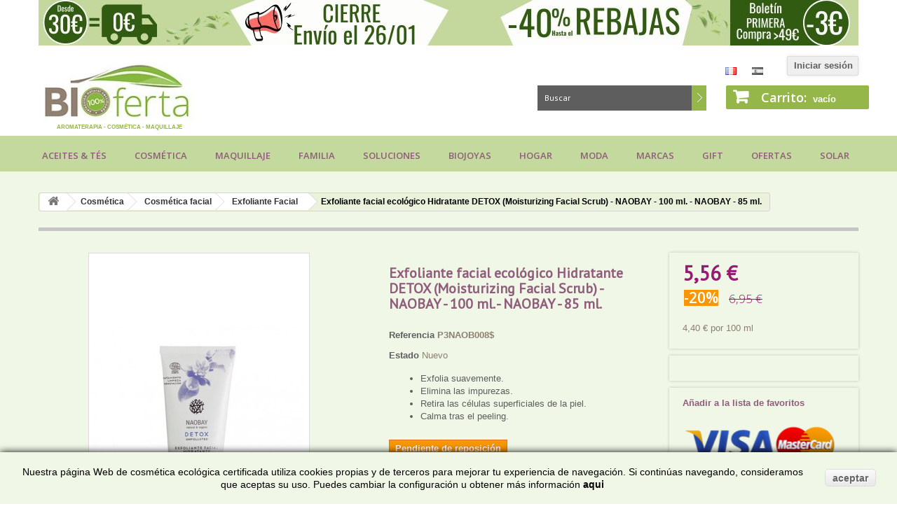

--- FILE ---
content_type: text/html; charset=utf-8
request_url: https://www.bioferta.com/es/exfoliante-facial-iluminador-ecologico-naobay-100-ml-1052.html
body_size: 26472
content:
<!DOCTYPE HTML>
<!--[if lt IE 7]> <html class="no-js lt-ie9 lt-ie8 lt-ie7 " lang="es"><![endif]-->
<!--[if IE 7]><html class="no-js lt-ie9 lt-ie8 ie7" lang="es"><![endif]-->
<!--[if IE 8]><html class="no-js lt-ie9 ie8" lang="es"><![endif]-->
<!--[if gt IE 8]> <html class="no-js ie9" lang="es"><![endif]-->
<html lang="es">
	<head>
		<meta charset="utf-8" />
		<title>Exfoliante facial ecológico Hidratante DETOX (Moisturizing Facial Scrub) - NAOBAY - 100 ml. - NAOBAY - 85 ml. - BIOFERTA </title>
		<meta name="description" content="Exfoliante facial ecológico Hidratante DETOX (Moisturizing Facial Scrub) de NAOBAY recomendado por su acción exfoliante, calmante, limpiador, suave, natural etc" />
		<meta name="generator" content="PrestaShop" />
		<meta name="robots" content="index,follow" />
		<meta name="viewport" content="width=device-width, minimum-scale=0.25, maximum-scale=1.6, initial-scale=1.0" />
		<meta name="apple-mobile-web-app-capable" content="yes" />
		<meta property="fb:pages" content="933819766645343" />
		<link rel="icon" type="image/vnd.microsoft.icon" href="/img/favicon.ico?1626767991" />
		<link rel="shortcut icon" type="image/x-icon" href="/img/favicon.ico?1626767991" />
			<link rel="stylesheet" href="https://www.bioferta.com/themes/venezia/cache/v_329_639e8b401823fe340ebcb2144f4d6dad_all.css" type="text/css" media="all" />
			<link rel="stylesheet" href="https://www.bioferta.com/themes/venezia/cache/v_329_ebc1a0b8a1ac9891dec52c3218beb19e_print.css" type="text/css" media="print" />
		<script type="text/javascript">/* <![CDATA[ */;var CUSTOMIZE_TEXTFIELD=1;var FancyboxI18nNext='Siguiente';var FancyboxI18nPrev='Anterior';var FancyboxboxI18nClose='Cerrar';var PS_CATALOG_MODE=false;var added_to_wishlist='El producto se ha añadido con éxito a su lista de deseos.';var ajaxsearch=true;var allowBuyWhenOutOfStock=false;var attribute_anchor_separator='-';var attributesCombinations=[];var availableLaterValue='';var availableNowValue='';var baseDir='https://www.bioferta.com/';var baseUri='https://www.bioferta.com/';var confirm_report_message='¿Estás seguro de querer publicar este comentario?';var contentOnly=false;var currencyBlank=1;var currencyFormat=2;var currencyRate=1;var currencySign='€';var currentDate='2026-01-21 05:57:19';var customerGroupWithoutTax=false;var customizationFields=false;var customizationIdMessage='Personalización n°';var default_eco_tax=0;var delete_txt='Eliminar';var displayPrice=0;var doesntExist='Esta combinación no existe para este producto. Por favor selecciona otra combinación.';var doesntExistNoMore='Pendiente de reposición';var doesntExistNoMoreBut='con esas características pero está disponible con otras.';var ecotaxTax_rate=0;var fieldRequired='Por favor, rellena todos los campos requeridos antes de guardar tu personalización.';var freeProductTranslation='¡Gratis!';var freeShippingTranslation='Envío gratuito!';var generated_date=1768971439;var group_reduction=0;var idDefaultImage=7615;var id_lang=2;var id_product=1052;var img_dir='https://www.bioferta.com/themes/venezia/img/';var img_prod_dir='https://www.bioferta.com/img/p/';var img_ps_dir='https://www.bioferta.com/img/';var instantsearch=false;var isGuest=0;var isLogged=0;var jqZoomEnabled=false;var loggin_required='Debes identificarte para administrar tu lista de favoritos.';var loyalty_already='No hay puntos de fidelidad para este producto porque ya tiene un descuento';var loyalty_converted='que se puede(n) convertir en un vale de descuento de';var loyalty_nopoints='No hay puntos de fidelidad para este producto.';var loyalty_point='punto de fidelidad';var loyalty_points='puntos de fidelidad';var loyalty_total='Tu carrito totalizará';var loyalty_willcollect='Al comprar este producto puedes obtener hasta';var mailalerts_already='Usted ya tiene una alerta para este producto';var mailalerts_invalid='Su dirección de email no es válida';var mailalerts_placeholder='tu@email.com';var mailalerts_registered='Petición de notificación registrada';var mailalerts_url_add='https://www.bioferta.com/es/module/mailalerts/actions?process=add';var mailalerts_url_check='https://www.bioferta.com/es/module/mailalerts/actions?process=check';var maxQuantityToAllowDisplayOfLastQuantityMessage=0;var minimalQuantity=1;var moderation_active=true;var mywishlist_url='https://www.bioferta.com/es/module/blockwishlist/mywishlist';var noTaxForThisProduct=false;var none_award='0';var oosHookJsCodeFunctions=[];var page_name='product';var point_rate='1';var point_value='0.05';var points_in_cart=0;var priceDisplayMethod=0;var priceDisplayPrecision=2;var productAvailableForOrder=true;var productBasePriceTaxExcl=5.743802;var productBasePriceTaxExcluded=5.743802;var productHasAttributes=false;var productPrice=5.56;var productPriceTaxExcluded=5.743802;var productPriceWithoutReduction=6.95;var productReference='P3NAOB008$';var productShowPrice=true;var productUnitPriceRatio=1.263636;var product_fileButtonHtml='Elige un archivo';var product_fileDefaultHtml='No hay archivos seleccionados.';var product_specific_price={"id_specific_price":"2201368","id_specific_price_rule":"81","id_cart":"0","id_product":"1052","id_shop":"1","id_shop_group":"0","id_currency":"1","id_country":"0","id_group":"0","id_customer":"0","id_product_attribute":"0","price":"-1.000000","from_quantity":"1","reduction":"0.200000","reduction_tax":"1","reduction_type":"percentage","from":"2022-03-24 00:01:00","to":"2026-10-22 01:59:00","score":"56"};var productcomment_added='¡Tu comentario ha sido añadido!';var productcomment_added_moderation='Tu comentario ha sido añadido y será visible una vez sea aprobado por el administrador';var productcomment_ok='ok';var productcomment_title='Nuevo comentario';var productcomments_controller_url='https://www.bioferta.com/es/module/productcomments/default';var productcomments_url_rewrite=true;var quantitiesDisplayAllowed=false;var quantityAvailable=0;var quickView=true;var reduction_percent=20;var reduction_price=0;var removingLinkText='eliminar este producto de mi carrito';var roundMode=2;var secure_key='fef70ced2fe07472bb5c7ef1c1e87d0a';var sharing_img='https://www.bioferta.com/7615/exfoliante-facial-iluminador-ecologico-naobay-100-ml.jpg';var sharing_name='Exfoliante facial ecológico Hidratante DETOX (Moisturizing Facial Scrub) - NAOBAY - 100 ml. - NAOBAY - 85 ml.';var sharing_url='https://www.bioferta.com/es/exfoliante-facial-iluminador-ecologico-naobay-100-ml-1052.html';var specific_currency=true;var specific_price=-1;var static_token='a94831bc5b9f06403b22185ec522a06c';var stock_management=1;var taxRate=21;var token='a94831bc5b9f06403b22185ec522a06c';var uploading_in_progress='Envío en curso, un momento por favor.';var usingSecureMode=true;var wishlistProductsIds=false;/* ]]> */</script>

		<script type="text/javascript" src="https://www.bioferta.com/themes/venezia/cache/v_264_5796906ca8f3fc7ad37586c5b64b1dc2.js"></script>
			<script type="text/javascript" src="/themes/venezia/js/main.js"></script>
		<meta property="og:type" content="product" />
<meta property="og:url" content="https://www.bioferta.com/es/exfoliante-facial-iluminador-ecologico-naobay-100-ml-1052.html" />
<meta property="og:title" content="Exfoliante facial ecológico Hidratante DETOX (Moisturizing Facial Scrub) - NAOBAY - 100 ml. - NAOBAY - 85 ml. - BIOFERTA " />
<meta property="og:site_name" content="BIOFERTA " />
<meta property="og:description" content="Exfoliante facial ecológico Hidratante DETOX (Moisturizing Facial Scrub) de NAOBAY recomendado por su acción exfoliante, calmante, limpiador, suave, natural etc" />
<meta property="og:image" content="https://www.bioferta.com/7615-large_default/exfoliante-facial-iluminador-ecologico-naobay-100-ml.jpg" />
<meta property="product:pretax_price:amount" content="4.6" />
<meta property="product:pretax_price:currency" content="EUR" />
<meta property="product:price:amount" content="5.56" />
<meta property="product:price:currency" content="EUR" />
<link rel="stylesheet" type="text/css" href="/modules/thempanel/panel.css">
<link rel="stylesheet" type="text/css" href="https://fonts.googleapis.com/css?family=PT+Sans">


			<script type="text/javascript">/* <![CDATA[ */;(window.gaDevIds=window.gaDevIds||[]).push('d6YPbH');(function(i,s,o,g,r,a,m){i['GoogleAnalyticsObject']=r;i[r]=i[r]||function(){(i[r].q=i[r].q||[]).push(arguments)},i[r].l=1*new Date();a=s.createElement(o),m=s.getElementsByTagName(o)[0];a.async=1;a.src=g;m.parentNode.insertBefore(a,m)})(window,document,'script','//www.google-analytics.com/analytics.js','ga');ga('create','UA-64421800-1','auto');ga('require','ec');/* ]]> */</script><script defer type="text/javascript">/* <![CDATA[ */;function updateFormDatas()
{var nb=$('#quantity_wanted').val();var id=$('#idCombination').val();$('.paypal_payment_form input[name=quantity]').val(nb);$('.paypal_payment_form input[name=id_p_attr]').val(id);}
$(document).ready(function(){var baseDirPP=baseDir.replace('http:','https:');if($('#in_context_checkout_enabled').val()!=1)
{$(document).on('click','#payment_paypal_express_checkout',function(){$('#paypal_payment_form_cart').submit();return false;});}
var jquery_version=$.fn.jquery.split('.');if(jquery_version[0]>=1&&jquery_version[1]>=7)
{$('body').on('submit',".paypal_payment_form",function(){updateFormDatas();});}
else{$('.paypal_payment_form').live('submit',function(){updateFormDatas();});}
function displayExpressCheckoutShortcut(){var id_product=$('input[name="id_product"]').val();var id_product_attribute=$('input[name="id_product_attribute"]').val();$.ajax({type:"GET",url:baseDirPP+'/modules/paypal/express_checkout/ajax.php',data:{get_qty:"1",id_product:id_product,id_product_attribute:id_product_attribute},cache:false,success:function(result){if(result=='1'){$('#container_express_checkout').slideDown();}else{$('#container_express_checkout').slideUp();}
return true;}});}
$('select[name^="group_"]').change(function(){setTimeout(function(){displayExpressCheckoutShortcut()},500);});$('.color_pick').click(function(){setTimeout(function(){displayExpressCheckoutShortcut()},500);});if($('body#product').length>0){setTimeout(function(){displayExpressCheckoutShortcut()},500);}
var modulePath='modules/paypal';var subFolder='/integral_evolution';var fullPath=baseDirPP+modulePath+subFolder;var confirmTimer=false;if($('form[target="hss_iframe"]').length==0){if($('select[name^="group_"]').length>0)
displayExpressCheckoutShortcut();return false;}else{checkOrder();}
function checkOrder(){if(confirmTimer==false)
confirmTimer=setInterval(getOrdersCount,1000);}});/* ]]> */</script>

<script type="text/javascript">/* <![CDATA[ */;var nb_product_cart="0";/* ]]> */</script>


<script type="text/javascript">/* <![CDATA[ */;var fbpsc=fbpsc||new FpcModule('fbpsc');fbpsc.msgs={"id":"No ha indicado la ID de la aplicaci\u00f3n","secret":"No ha indicado la contrase\u00f1a de la aplicaci\u00f3n","htmlElement":"No ha indicado el campo del elemento HTML","positionName":"No ha indicado el campo de nombre","padding":"No ha indicado el campo de padding o no es un N\u00daMERO ENTERO","margin":"No ha indicado el campo de margen o no es un N\u00daMERO ENTERO","callback":"No ha indicado la URL de redirecci\u00f3n de la aplicaci\u00f3n","scope":"No ha indicado el campo de alcance de los permisos de la aplicaci\u00f3n","developerKey":"No ha indicado la clave del desarrollador","socialEmail":"No ha indicado su correo electr\u00f3nico","delete":"Eliminar","prefixCode":"Tiene que indicar el prefijo del c\u00f3digo","voucherAmount":"Tiene que indicar el importe del vale","voucherPercent":"Tiene que establecer el porcentaje de descuento del cup\u00f3n","apiType":"Tiene que seleccionar un m\u00e9todo de conexi\u00f3n","defaultText":"Tiene que rellenar el texto predeterminado"};fbpsc.sImgUrl='/modules/facebookpsconnect/views/img/';fbpsc.sAdminImgUrl='/img/admin/';fbpsc.sWebService='/modules/facebookpsconnect/ws-facebookpsconnect.php';fbpsc.sShortCodeUrl='https://www.bioferta.com/es/module/facebookpsconnect/shortcode';/* ]]> */</script>
  <link rel="prefetch" href="https://www.paypal.com/sdk/js?client-id=AXjYFXWyb4xJCErTUDiFkzL0Ulnn-bMm4fal4G-1nQXQ1ZQxp06fOuE7naKUXGkq2TZpYSiI9xXbs4eo&merchant-id=UW5CLPFK6Y5LJ&currency=EUR&intent=capture&commit=false&vault=false&integration-date=2022-14-06&locale=es_ES&enable-funding=sofort,paylater&components=marks,funding-eligibility,payment-fields" as="script">

		<link rel="stylesheet" href="https://fonts.googleapis.com/css?family=Open+Sans:300,600" type="text/css" media="all" />
		<!--[if IE 8]>
		<script src="https://oss.maxcdn.com/libs/html5shiv/3.7.0/html5shiv.js"></script>
		<script src="https://oss.maxcdn.com/libs/respond.js/1.3.0/respond.min.js"></script>
		<![endif]-->
		<meta name="google-site-verification" content="srGG01_EF9c6o_6eWHMcPDIhDT6T_yi7EPMWDD3JUAM" />

	</head>
	<body id="product" class="product product-1052 product-exfoliante-facial-iluminador-ecologico-naobay-100-ml category-51 category-exfoliante-ecologico-cosmetica-natural-certificada hide-left-column hide-right-column lang_es">
					<div id="page">
			<div class="header-container">
				<header id="header">
					<div class="banner">
						<div class="container">
							<div class="row">
								<a href="https://www.bioferta.com/es/" title="BIOferta Cosm&eacute;tica Ecol&oacute;gica Certificada al mejor precio - Rebajas ">
	<img class="img-responsive" src="https://www.bioferta.com/modules/blockbanner/img/e509ed8a5f3ff08e6ce5364d5d59d673.jpg" alt="BIOferta Cosm&eacute;tica Ecol&oacute;gica Certificada al mejor precio - Rebajas " title="BIOferta Cosm&eacute;tica Ecol&oacute;gica Certificada al mejor precio - Rebajas " width="1170" height="65" />
</a>

							</div>
						</div>
					</div>
					<div class="nav">
						<div class="container">
							<div class="row">
								<nav><!-- Block user information module NAV  -->


<div class="header_user_info">

	
		<a class="login" href="https://www.bioferta.com/es/mi-cuenta-tienda-online-cosmetica-ecologica" rel="nofollow" title="Iniciar sesión cliente">

			Iniciar sesión

		</a>

	
</div>

<!-- /Block usmodule NAV --><!-- Block languages module -->
	<div id="languages-block-top" class="languages-block">
		
		<ul id="first-languages" class="">
							<li >
																				<a href="https://www.bioferta.com/fr/gommage-visage-illuminateur-bio-naobay-100-ml-1052.html" title="Français (French)">
													
									<span><img src="https://www.bioferta.com/themes/venezia/img//fr.png" alt="Français" /></span>
													</a>
								</li>
							<li class="selected">
								
									<span><img src="https://www.bioferta.com/themes/venezia/img//es-grey.png" alt="Español" /></span>
												</li>
					</ul>
	</div>
<!-- /Block languages module -->
</nav>
							</div>
						</div>
					</div>
					<div>
						<div class="container">
							<div class="row">
								<div id="header_logo">
									<a href="http://www.bioferta.com/" title="BIOFERTA ">
										<img class="logo img-responsive" src="https://www.bioferta.com/img/bioferta-logo-1426255119.jpg" alt="BIOFERTA " width="241" height="90"/>
										<span>AROMATERAPIA - COSM&Eacute;TICA - MAQUILLAJE</span>
									</a>
								</div>
								<!-- MODULE Block cart -->

	<div class="shopping_cart">
		<a href="https://www.bioferta.com/es/pedido-tienda-online-cosmetica-ecologica" title="Ver mi carrito de compra" rel="nofollow">
			<b>Carrito:</b>
			<span class="ajax_cart_quantity unvisible">0</span>
			<span class="ajax_cart_product_txt unvisible">producto</span>
			<span class="ajax_cart_product_txt_s unvisible">Productos</span>
			<span class="ajax_cart_total unvisible">
							</span>
			<span class="ajax_cart_no_product">vacío</span>
					</a>
					<div class="cart_block block exclusive">
				<div class="block_content">
					<!-- block list of products -->
					<div class="cart_block_list">
												<p class="cart_block_no_products">
							Ningún producto
						</p>
												<div class="cart-prices">
							<div class="cart-prices-line first-line">
								<span class="price cart_block_shipping_cost ajax_cart_shipping_cost">
																			Envío gratuito!
																	</span>
								<span>
									Transporte
								</span>
							</div>
																					<div class="cart-prices-line last-line">
								<span class="price cart_block_total ajax_block_cart_total">0,00 €</span>
								<span>Total</span>
							</div>
													</div>
						<p class="cart-buttons">
							<a id="button_order_cart" class="btn btn-default button button-small" href="https://www.bioferta.com/es/pedido-tienda-online-cosmetica-ecologica" title="Realizar el pedido" rel="nofollow">
								<span>
									Realizar el pedido<i class="icon-chevron-right right"></i>
								</span>
							</a>
						</p>
					</div>
				</div>
			</div><!-- .cart_block -->
			</div>


	<div id="layer_cart">
		<div class="clearfix">
			<div class="layer_cart_product col-xs-12 col-md-6">
				<span class="cross" title="Cerrar Ventana"></span>
				<h2>
					<i class="icon-ok"></i>Producto añadido correctamente a tu carrito
				</h2>
				<div class="product-image-container layer_cart_img">
				</div>
				<div class="layer_cart_product_info">
					<span id="layer_cart_product_title" class="product-name"></span>
					<span id="layer_cart_product_attributes"></span>
					<div>
						<strong class="dark">Cantidad</strong>
						<span id="layer_cart_product_quantity"></span>
					</div>
					<div>
						<strong class="dark">Total</strong>
						<span id="layer_cart_product_price"></span>
					</div>
				</div>
			</div>
			<div class="layer_cart_cart col-xs-12 col-md-6">
				<h2>
					<!-- Plural Case [both cases are needed because page may be updated in Javascript] -->
					<span class="ajax_cart_product_txt_s  unvisible">
						Hay <span class="ajax_cart_quantity">0</span> artículos en tu carrito.
					</span>
					<!-- Singular Case [both cases are needed because page may be updated in Javascript] -->
					<span class="ajax_cart_product_txt ">
						Hay 1 artículo en tu carrito.
					</span>
				</h2>
	
				<div class="layer_cart_row">
					<strong class="dark">
						Total productos:
													(IVA incluido)
											</strong>
					<span class="ajax_block_products_total">
											</span>
				</div>
	
								<div class="layer_cart_row">
					<strong class="dark">
						Gastos de envío&nbsp;(con IVA)
					</strong>
					<span class="ajax_cart_shipping_cost">
													Envío gratuito!
											</span>
				</div>
								<div class="layer_cart_row">	
					<strong class="dark">
						Total
													(IVA incluido)
											</strong>
					<span class="ajax_block_cart_total">
											</span>
				</div>
				<div class="button-container">	
					<span class="continue btn btn-default button exclusive-medium" title="Continuar compra">
						<span>
							<i class="icon-chevron-left left"></i>Continuar compra
						</span>
					</span>
					<a class="btn btn-default button button-medium"	href="https://www.bioferta.com/es/pedido-tienda-online-cosmetica-ecologica" title="Realizar pedido" rel="nofollow">
						<span>
							Realizar pedido<i class="icon-chevron-right right"></i>
						</span>
					</a>	
				</div>
			</div>
		</div>
		<div class="crossseling"></div>
	</div> <!-- #layer_cart -->
	<div class="layer_cart_overlay"></div>

<!-- /MODULE Block cart -->	<!-- Menu -->
	<div id="block_top_menu" class="sf-contener clearfix col-lg-12">
		<div class="cat-title">Categorías</div>
		<ul class="sf-menu clearfix menu-content">
			<li><a href="https://www.bioferta.com/es/12-cosmetica-ecologica-salud-aceites" title="Aceites & Tés">Aceites & Tés</a><ul><li><a href="https://www.bioferta.com/es/27-aceite-vegetal-para-el-cuerpo" title="Aromaterapia">Aromaterapia</a><ul><li><a href="https://www.bioferta.com/es/352-aceites-de-masaje-ecologico" title="Aceites de masaje">Aceites de masaje</a></li><li><a href="https://www.bioferta.com/es/21-aceites-vegetales-naturales-certificadas-bio-ecologicas" title="Aceites vegetales">Aceites vegetales</a></li><li><a href="https://www.bioferta.com/es/22-aceites-esenciales-naturales-ecologicos-certificados-bio" title="Aceites esenciales">Aceites esenciales</a></li><li><a href="https://www.bioferta.com/es/30-mezcla-aceites-esenciales-puros-ecologicos-certificados" title="Sinergias">Sinergias</a></li><li><a href="https://www.bioferta.com/es/23-agua-floral-ecologica-certificada-alcohol-natural" title="Agua floral/Alcohol">Agua floral/Alcohol</a></li><li><a href="https://www.bioferta.com/es/353-difusores-aceites-esenciales-ecologicos" title="Difusores">Difusores</a></li></ul></li><li><a href="https://www.bioferta.com/es/376-te-ecologico-certificado-a-granel" title="Té ecológico ">Té ecológico </a><ul><li><a href="https://www.bioferta.com/es/377-te-negro-ecologico" title="Té negro ecológico">Té negro ecológico</a></li><li><a href="https://www.bioferta.com/es/378-te-verde-ecologico-certificado-a-granel" title="Té verde ecológico">Té verde ecológico</a></li><li><a href="https://www.bioferta.com/es/379-te-rojo-ecologico-certificado-a-granel" title="Té rojo ecológico ">Té rojo ecológico </a></li><li><a href="https://www.bioferta.com/es/496-te-azul-oolong-ecologico-certificado" title="Té azul">Té azul</a></li><li><a href="https://www.bioferta.com/es/380-te-blanco-ecologico-certificado-a-granel" title="Té blanco ecológico ">Té blanco ecológico </a></li><li><a href="https://www.bioferta.com/es/381-rooibos-ecologico-certificado-a-granel" title="Rooibos ecológico">Rooibos ecológico</a></li><li><a href="https://www.bioferta.com/es/382-mezcla-de-frutas-bio-a-granel" title="Infusión herbal/frutal">Infusión herbal/frutal</a></li><li><a href="https://www.bioferta.com/es/385-accesorios-tes-ecologicos-certificados" title="Accesorios de té">Accesorios de té</a></li></ul></li><li><a href="https://www.bioferta.com/es/219-cosmetica-ecologica-salud-propolis" title="Materia prima">Materia prima</a><ul><li><a href="https://www.bioferta.com/es/291-jarabes-de-propoleos" title="Própolis">Própolis</a></li><li><a href="https://www.bioferta.com/es/432-mejor-manteca-de-karite-pura-ecologica" title="Manteca de karité">Manteca de karité</a></li><li><a href="https://www.bioferta.com/es/433-mejor-arcilla-ecologica-certificada" title="Arcilla">Arcilla</a></li><li><a href="https://www.bioferta.com/es/434-aloe-vera-ecologico-certificado" title="Aloe vera">Aloe vera</a></li><li><a href="https://www.bioferta.com/es/439-sales-productos-del-mar-exfoliacion-natural" title="Sales/Mar">Sales/Mar</a></li></ul></li><li><a href="https://www.bioferta.com/es/469-mejores-especias-hierbas-bio-para-cocinar" title="Despensa">Despensa</a><ul><li><a href="https://www.bioferta.com/es/470-aceites-y-condimentos-ecologicos" title="Especias & Hierbas">Especias & Hierbas</a></li><li><a href="https://www.bioferta.com/es/426-frutos-secos-ecologicos-certificados-barritas-energeticas" title="Frutos secos y cremas">Frutos secos y cremas</a><ul></ul></li></ul></li></ul></li><li><a href="https://www.bioferta.com/es/13-mejores-marcas-cosmetica-natural-ecologica" title="Cosmética">Cosmética</a><ul><li><a href="https://www.bioferta.com/es/44-cosmetica-facial-natural-cuidado-cara-ecologica-certificada" title="Cosmética facial">Cosmética facial</a><ul><li><a href="https://www.bioferta.com/es/228-cosmetica-ecologica-facial-limpiador-desmaquillante" title="Limpiador/Desmaquillante">Limpiador/Desmaquillante</a></li><li><a href="https://www.bioferta.com/es/229-serum-ecologico-cosmetica-ecologica-certificada" title="Sérum">Sérum</a></li><li><a href="https://www.bioferta.com/es/230-tonico-ecologico-cosmetica-natural-certificada" title="Tónico">Tónico</a></li><li><a href="https://www.bioferta.com/es/51-exfoliante-ecologico-cosmetica-natural-certificada" title="Exfoliante Facial">Exfoliante Facial</a></li><li><a href="https://www.bioferta.com/es/49-cremas-de-dia-noche-cosmetica-ecologica" title="Cuidado día/noche">Cuidado día/noche</a></li><li><a href="https://www.bioferta.com/es/52-contorno-de-ojos-ecologicos-cosmetica-natural" title="Contorno de ojos">Contorno de ojos</a></li><li><a href="https://www.bioferta.com/es/285-mascara-arcilla-natural-cosmetica-ecologica" title="Mascarilla/Arcilla">Mascarilla/Arcilla</a></li><li><a href="https://www.bioferta.com/es/310-cosmetica-ecologica-certificada-para-los-labios" title="Para los labios">Para los labios</a></li></ul></li><li><a href="https://www.bioferta.com/es/45-cosmetica-corporal-natural-ecologica-certificada-bio" title="Cosmética corporal">Cosmética corporal</a><ul><li><a href="https://www.bioferta.com/es/231-manteca-de-karite-natural-cosmetica-ecologica" title="Bálsamo/Manteca de karité">Bálsamo/Manteca de karité</a></li><li><a href="https://www.bioferta.com/es/298-arcilla-natural-cosmetica-ecologica-certificada" title="Arcilla">Arcilla</a></li><li><a href="https://www.bioferta.com/es/232-hidratacion-corporal-cosmetica-ecologica-certificada" title="Hidratación corporal">Hidratación corporal</a></li><li><a href="https://www.bioferta.com/es/288-exfoliante-corporal-cosmetica-ecologica-certificada" title="Exfoliante corporal">Exfoliante corporal</a></li><li><a href="https://www.bioferta.com/es/55-crema-hidratante-ecologica-para-las-manos-secas" title="Para las manos">Para las manos</a></li><li><a href="https://www.bioferta.com/es/56-crema-ecologica-para-los-pies-secos-cosmetica-natural" title="Para los pies">Para los pies</a></li></ul></li><li><a href="https://www.bioferta.com/es/427-mejores-productos-ecologicos-cuidado-capilar" title="Cuidado capilar">Cuidado capilar</a><ul><li><a href="https://www.bioferta.com/es/235-champu-ecologico-cosmetica-certificada" title="Champú ecológico">Champú ecológico</a></li><li><a href="https://www.bioferta.com/es/325-acondicionador-ecologico-cosmetica-natural-bio" title="Acondicionador">Acondicionador</a></li><li><a href="https://www.bioferta.com/es/428-mejores-mascarillas-capilares-ecolgicas-certificadas" title="Mascarilla capilar">Mascarilla capilar</a></li><li><a href="https://www.bioferta.com/es/57-cosmetica-ecologica-para-el-cabello" title="Tinte vegetal">Tinte vegetal</a></li><li><a href="https://www.bioferta.com/es/429-mejores-productos-ecologicos-styling-cabello" title="Styling">Styling</a></li></ul></li><li><a href="https://www.bioferta.com/es/233-cosmetica-ecologica-higiene-natural" title="Higiene">Higiene</a><ul><li><a href="https://www.bioferta.com/es/234-jabones-naturales-cosmetica-ecologica-certificada" title="Gel de ducha/manos">Gel de ducha/manos</a></li><li><a href="https://www.bioferta.com/es/322-jabones-naturales-cosmetica-ecologica-certificada-bio" title="Jabones naturales">Jabones naturales</a></li><li><a href="https://www.bioferta.com/es/323-jabon-de-alepo-natural-bio-cosmetica-ecologica-certificada" title="Jabón de Alepo/Marsella">Jabón de Alepo/Marsella</a></li><li><a href="https://www.bioferta.com/es/238-higiene-intima-lubricante-ecologico" title="Higiene íntima/Lubricante">Higiene íntima/Lubricante</a></li><li><a href="https://www.bioferta.com/es/236-desodorante-natural-cosmetica-ecologica" title="Desodorante">Desodorante</a></li><li><a href="https://www.bioferta.com/es/237-dentifrico-natural-cosmetica-ecologica" title="Cuidado bucodental">Cuidado bucodental</a></li><li><a href="https://www.bioferta.com/es/354-accesorios-belleza-aseo" title="Accesorios Belleza">Accesorios Belleza</a></li><li><a href="https://www.bioferta.com/es/408-depilacion-natural-certificada-ecologica" title="Depilación natural">Depilación natural</a></li></ul></li><li><a href="https://www.bioferta.com/es/239-cosmetica-ecologica-protector-solar-natural" title="Solares - Repelentes">Solares - Repelentes</a><ul><li><a href="https://www.bioferta.com/es/275-aftersun" title="Aftersun / Aceite solar">Aftersun / Aceite solar</a></li><li><a href="https://www.bioferta.com/es/386-autobronceador-ecologico-natural-certificado" title="Autobronceador ecológico">Autobronceador ecológico</a></li><li><a href="https://www.bioferta.com/es/388-proteccion-solar-natural-ecologica-certificada-6-10-baja" title="Protección solar 6-10 (Baja)">Protección solar 6-10 (Baja)</a></li><li><a href="https://www.bioferta.com/es/272-proteccion-solar-natural-15-20-cosmetica-ecologica" title="Protección solar 15-25 (Media)">Protección solar 15-25 (Media)</a></li><li><a href="https://www.bioferta.com/es/273-proteccion-solar-ecologica-30-cosmetica-natural" title="Protección solar 30-50 (Alta)">Protección solar 30-50 (Alta)</a></li><li><a href="https://www.bioferta.com/es/274-proteccion-solar-ecologica-50-cosmetica-natural" title="Protección solar 50+ (Muy alta)">Protección solar 50+ (Muy alta)</a></li><li><a href="https://www.bioferta.com/es/326-repelente-natural-cosmetica-ecologica-certificada" title="Repelente natural">Repelente natural</a></li></ul></li></ul></li><li><a href="https://www.bioferta.com/es/14-mejor-maquillaje-natural-ecologico-certificado-bio-online" title="Maquillaje ">Maquillaje </a><ul><li><a href="https://www.bioferta.com/es/62-facial-cosmetica-ecologica-bio-productos-naturales" title="Facial">Facial</a><ul><li><a href="https://www.bioferta.com/es/327-bb-cream-cc-cream-maquillaje-ecologico-certificado" title="BB/CC Cream">BB/CC Cream</a></li><li><a href="https://www.bioferta.com/es/65-maquillaje-natural-base-de-maquillaje-fluido-cosmetica-ecologica" title="Base de maquillaje ">Base de maquillaje </a></li><li><a href="https://www.bioferta.com/es/389-mejor-iluminador-ecologico-certificado" title="Iluminador">Iluminador</a></li><li><a href="https://www.bioferta.com/es/66-maquillaje-bio-correctores-cosmetica-natural" title="Correctores">Correctores</a></li><li><a href="https://www.bioferta.com/es/68-maquillaje-ecologico-polvos-cosmetica-natural" title="Polvos compactos">Polvos compactos</a></li><li><a href="https://www.bioferta.com/es/328-maquillaje-ecologico-polvos-minerales-bio" title="Polvos minerales">Polvos minerales</a></li><li><a href="https://www.bioferta.com/es/134-maquillaje-ecologico-terracota-natural" title="Polvos bronceadores/Terracota">Polvos bronceadores/Terracota</a></li><li><a href="https://www.bioferta.com/es/133-maquillaje-ecologico-colorete-natural" title="Colorete">Colorete</a></li></ul></li><li><a href="https://www.bioferta.com/es/63-ojos-maquillaje-ecologico-bio-certificado-natural" title="Ojos">Ojos</a><ul><li><a href="https://www.bioferta.com/es/69-lapices-ecologicos-maquillaje-natural" title="Lápices/Kajal">Lápices/Kajal</a></li><li><a href="https://www.bioferta.com/es/70-eyeliner-ecologico-maquillaje-natural" title="Eyeliner">Eyeliner</a></li><li><a href="https://www.bioferta.com/es/329-maquillaje-ecologico-mejores-lapices-para-cejas" title="Cejas">Cejas</a></li><li><a href="https://www.bioferta.com/es/71-mascara-ecologica-maquillaje-natural" title="Máscara">Máscara</a></li><li><a href="https://www.bioferta.com/es/72-sombras-de-ojos-ecologicas-maquillaje-natural" title="Sombras de ojos">Sombras de ojos</a></li></ul></li><li><a href="https://www.bioferta.com/es/64-labios" title="Labios/Uñas">Labios/Uñas</a><ul><li><a href="https://www.bioferta.com/es/73-barra-de-labios-ecologica-maquillaje-natural" title="Barra de labios">Barra de labios</a></li><li><a href="https://www.bioferta.com/es/74-brillo-ecologico-maquillaje-natural" title="Brillo">Brillo</a></li><li><a href="https://www.bioferta.com/es/75-lapices-naturales-maquillaje-bio-certificado" title="Lápices">Lápices</a></li><li><a href="https://www.bioferta.com/es/277-esmalte-de-unas" title="Esmalte de uñas">Esmalte de uñas</a></li></ul></li><li><a href="https://www.bioferta.com/es/279-cosmetica-ecologica-accesorios-maquillaje-natural" title="Accesorios">Accesorios</a><ul><li><a href="https://www.bioferta.com/es/280-aplicador" title="Ojos">Ojos</a></li><li><a href="https://www.bioferta.com/es/281-brocha-natural-maquillaje-ecologico" title="Facial">Facial</a></li><li><a href="https://www.bioferta.com/es/282-pincel-natural-maquillaje-ecologico" title="Labios">Labios</a></li><li><a href="https://www.bioferta.com/es/283-sacapuntas-natural-maquillaje-ecologico" title="Sacapuntas">Sacapuntas</a></li><li><a href="https://www.bioferta.com/es/313-mejor-set-de-maquillaje-ecologico" title="Set de maquillaje">Set de maquillaje</a></li></ul></li><li><a href="https://www.bioferta.com/es/135-recargas-maquillaje-natural-bio-ecologico-certificado" title="Recargas">Recargas</a><ul><li><a href="https://www.bioferta.com/es/136-recarga-base-de-maquillaje-ecologico" title="Base de maquillaje">Base de maquillaje</a></li><li><a href="https://www.bioferta.com/es/137-recarga-correctores-naturales-maquillaje-ecologico" title="Correctores/iluminadores">Correctores/iluminadores</a></li><li><a href="https://www.bioferta.com/es/138-recarga-colorete-natural-maquillaje-ecologico" title="Colorete">Colorete</a></li><li><a href="https://www.bioferta.com/es/139-recarga-barra-de-labios-natural-maquillaje-ecologico" title="Barra de labios">Barra de labios</a></li><li><a href="https://www.bioferta.com/es/140-recarga-polvos-compactos-maquillaje-ecologico" title="Polvos compactos">Polvos compactos</a></li><li><a href="https://www.bioferta.com/es/141-recarga-sombras-de-ojos-naturales-maquillaje-ecologico" title="Sombras de ojos">Sombras de ojos</a></li><li><a href="https://www.bioferta.com/es/142-recarga-terracota-natural-maquillaje-ecologico" title="Terracota">Terracota</a></li></ul></li></ul></li><li><a href="https://www.bioferta.com/es/77-cosmetica-ecologica-certificada-para-hombre" title="Familia">Familia</a><ul><li><a href="https://www.bioferta.com/es/59-cosmetica-ecologica-cuidado-natural-para-bebe" title="Bebé">Bebé</a><ul><li><a href="https://www.bioferta.com/es/262-locion-limpiadora-ecologica-para-bebe-cosmetica-natural" title="Aseo del bebé">Aseo del bebé</a></li><li><a href="https://www.bioferta.com/es/256-crema-hidratante-calmante-ecologica-para-bebe-cosmetica-natural" title="Cuidado hidratante/calmante">Cuidado hidratante/calmante</a></li><li><a href="https://www.bioferta.com/es/259-crema-de-panal-ecologica-para-bebe-cosmetica-natural" title="Culito del bebé">Culito del bebé</a></li><li><a href="https://www.bioferta.com/es/446-panales-ecologicos-certificados-sin-cloro" title="Pañales ecológicos">Pañales ecológicos</a></li><li><a href="https://www.bioferta.com/es/265-aceites-de-masaje-ecologico-para-bebe-cosmetica-natural" title="Aceites de masaje">Aceites de masaje</a></li><li><a href="https://www.bioferta.com/es/270-protector-solar-ecologico-para-bebe-cosmetica-natural" title="Solares bebé">Solares bebé</a></li><li><a href="https://www.bioferta.com/es/442-accesorios-para-bebe-ecologicos" title="Accesorios para bebé">Accesorios para bebé</a></li></ul></li><li><a href="https://www.bioferta.com/es/61-cosmetica-ecologica-cuidado-natural-para-nino" title="Niño">Niño</a><ul><li><a href="https://www.bioferta.com/es/266-cosmetica-ecologica-para-el-cabello-nino" title="Champú/Acondicionador">Champú/Acondicionador</a></li><li><a href="https://www.bioferta.com/es/267-gel-ducha-ecologica-para-nino-cosmetica-natural" title="Gel ducha">Gel ducha</a></li><li><a href="https://www.bioferta.com/es/260-locion-hidratante-ecologica-para-ninos-cosmetica-natural" title="Cuidado hidratante">Cuidado hidratante</a></li><li><a href="https://www.bioferta.com/es/299-dentifrico-ecologico-para-nino-cosmetica-natural" title="Dientes">Dientes</a></li><li><a href="https://www.bioferta.com/es/261-locion-ecologica-para-las-manos-cosmetica-natural" title="Para las manos">Para las manos</a></li><li><a href="https://www.bioferta.com/es/420-mejor-maquillaje-ecologico-ninos-certificado" title="Maquillaje">Maquillaje</a></li><li><a href="https://www.bioferta.com/es/268-repelenteantipiojos" title="Repelente/Antipiojos">Repelente/Antipiojos</a></li><li><a href="https://www.bioferta.com/es/271-protector-solar-ecologico-para-nino-cosmetica-natural" title="Solares niños">Solares niños</a></li><li><a href="https://www.bioferta.com/es/441-accesorios-para-ninos-ecologicos-cepillos-madera" title="Accesorios para niños">Accesorios para niños</a></li></ul></li><li><a href="https://www.bioferta.com/es/83-cosmetica-ecologica-certificada-cuidado-facial-natural" title="Hombre">Hombre</a><ul><li><a href="https://www.bioferta.com/es/82-cosmetica-ecologica-certificada-para-hombres-afeitado-natural" title="Afeitado">Afeitado</a><ul></ul></li><li><a href="https://www.bioferta.com/es/242-limpiador-exfoliante-ecologico-cosmetica-bio" title="Limpiador/Exfoliante">Limpiador/Exfoliante</a></li><li><a href="https://www.bioferta.com/es/243-hidratante-ecologico-para-hombre-cosmetica-natural" title="Hidratación">Hidratación</a></li><li><a href="https://www.bioferta.com/es/244-crema-antiarrugas-ecologica-para-hombre-cosmetica-natural" title="Cuidado antiarrugas">Cuidado antiarrugas</a></li><li><a href="https://www.bioferta.com/es/250-gel-ducha-ecologico-para-hombre-cosmetica-natural" title="Gel Ducha/Champú">Gel Ducha/Champú</a></li><li><a href="https://www.bioferta.com/es/251-desodorante-ecologico-para-hombre-cosmetica-natural" title="Desodorante">Desodorante</a></li><li><a href="https://www.bioferta.com/es/302-gel-fijador-ecologico-hombre-cosmetica-ecologica-certificada" title="Fijador cabello">Fijador cabello</a></li><li><a href="https://www.bioferta.com/es/330-perfume-eau-de-toilette-hombre-cosmetica-ecologica-certificada" title="Perfume/Eau de toilette">Perfume/Eau de toilette</a></li><li><a href="https://www.bioferta.com/es/440-preservativos-sin-sustancias-toxicas-cosmetica-ecologica" title="Preservativos/Lubricantes">Preservativos/Lubricantes</a></li></ul></li><li><a href="https://www.bioferta.com/es/421-cosmetica-ecologica-certificada-futura-mama-embarazos" title="Futura mamá">Futura mamá</a><ul><li><a href="https://www.bioferta.com/es/422-cosmetica-ecologica-certificada-antiestrias-embarazo" title="Antiestrías">Antiestrías</a></li><li><a href="https://www.bioferta.com/es/424-cosmetica-ecologica-certificada-embarazo" title="Embarazo">Embarazo</a></li><li><a href="https://www.bioferta.com/es/423-cosmetica-ecologica-certifcada-post-parto" title="Post-parto">Post-parto</a></li></ul></li></ul></li><li><a href="https://www.bioferta.com/es/425-soluciones-cuidado-facial-corporal-principio-activo" title="Soluciones">Soluciones</a><ul><li><a href="https://www.bioferta.com/es/478-rostro-cuidado-natural-ecologico-principios-activos" title="Rostro">Rostro</a><ul><li><a href="https://www.bioferta.com/es/479-soluciones-naturales-ecologicas-primeras-arrugas" title="Primeras arrugas">Primeras arrugas</a></li><li><a href="https://www.bioferta.com/es/480-soluciones-naturales-ecologicas-arrugas-profundas" title="Arrugas profundas">Arrugas profundas</a></li><li><a href="https://www.bioferta.com/es/525-solucion-natural-ecologica-manchas" title="Manchas">Manchas</a></li><li><a href="https://www.bioferta.com/es/526-solucion-natural-ecologica-bolsas-y-ojeras" title="Bolsas y Ojeras">Bolsas y Ojeras</a></li><li><a href="https://www.bioferta.com/es/527-solucion-natural-ecologica-flacidez" title="Flacidez">Flacidez</a></li><li><a href="https://www.bioferta.com/es/528-solucion-natural-ecologica-piel-apagada" title="Falta de luminosidad">Falta de luminosidad</a></li><li><a href="https://www.bioferta.com/es/529-solucion-natural-ecologica-deshidratacion" title="Deshidratación">Deshidratación</a></li><li><a href="https://www.bioferta.com/es/530-solucion-natural-ecologica-acne" title="Acné">Acné</a></li><li><a href="https://www.bioferta.com/es/531-solucion-natural-ecologica-rosacea" title="Rosácea">Rosácea</a></li></ul></li><li><a href="https://www.bioferta.com/es/532-soluciones-naturales-ecologicas-cuerpo" title="Cuerpo">Cuerpo</a><ul><li><a href="https://www.bioferta.com/es/533-solucion-natural-ecologica-estrias" title="Estrías">Estrías</a></li><li><a href="https://www.bioferta.com/es/534-solucion-natural-ecologica-celulitis" title="Celulitis">Celulitis</a></li><li><a href="https://www.bioferta.com/es/535-solucion-natural-ecologica-caida-pelo" title="Caída pelo">Caída pelo</a></li><li><a href="https://www.bioferta.com/es/536-solucion-natural-ecologica-caspa" title="Caspa">Caspa</a></li><li><a href="https://www.bioferta.com/es/537-solucion-natural-ecologica-dermatitis" title="Dermatitis">Dermatitis</a></li><li><a href="https://www.bioferta.com/es/538-solucion-natural-ecologica-eccema" title="Eccema">Eccema</a></li></ul></li><li><a href="https://www.bioferta.com/es/539-principios-activos-mas-buscados-en-cosmetica-natural-bio" title="Activos">Activos</a><ul><li><a href="https://www.bioferta.com/es/540-soluciones-naturales-ecologicas-acido-hialuronico" title="Ácido hialurónico">Ácido hialurónico</a></li><li><a href="https://www.bioferta.com/es/541-solucion-naturalbakuchiol-bidenspilosa-retinol" title="Bakuchiol/BidensPilosa (Retinol)">Bakuchiol/BidensPilosa (Retinol)</a></li><li><a href="https://www.bioferta.com/es/542-solucion-natural-ecologica-rosa-mosqueta" title="Rosa mosqueta">Rosa mosqueta</a></li><li><a href="https://www.bioferta.com/es/543-solucion-natural-ecologica-centella-asiatica" title="Centella Asiática">Centella Asiática</a></li><li><a href="https://www.bioferta.com/es/544-solucion-natural-ecologica-vitamina-c" title="Vitamina C">Vitamina C</a></li><li><a href="https://www.bioferta.com/es/545-solucion-natural-ecologica-niacinamida" title="Niacinamida">Niacinamida</a></li><li><a href="https://www.bioferta.com/es/546-solucion-natural-ecologica-peptidos" title="Péptidos">Péptidos</a></li><li><a href="https://www.bioferta.com/es/547-solucion-natural-ecologica-algas" title="Algas">Algas</a></li><li><a href="https://www.bioferta.com/es/548-solucion-natural-ecologica-argan" title="Argán">Argán</a></li></ul></li></ul></li><li><a href="https://www.bioferta.com/es/519-biojoyas-oro-vegetal-jalapao-brasil-capim-dourado" title="Biojoyas">Biojoyas</a><ul><li><a href="https://www.bioferta.com/es/557-capimix-colgante-charms-oro-vegetal-capim-dourado" title="Capimix - Colgante Charms ">Capimix - Colgante Charms </a></li><li><a href="https://www.bioferta.com/es/520-pulseras-oro-vegetal-capim-dourado" title="Pulseras oro vegetal">Pulseras oro vegetal</a></li><li><a href="https://www.bioferta.com/es/521-pendientes-oro-vegetal-capim-dourado" title="Pendientes oro vegetal">Pendientes oro vegetal</a></li><li><a href="https://www.bioferta.com/es/522-collares-oro-vegetal-capim-dourado" title="Collares oro vegetal">Collares oro vegetal</a></li><li><a href="https://www.bioferta.com/es/555-complementos-oro-vegetal-capim-dorado-sloweco" title="Complementos">Complementos</a></li><li><a href="https://www.bioferta.com/es/524-anillo-oro-vegetal-capim-dourado-biojoya" title="Anillo oro vegetal">Anillo oro vegetal</a></li></ul></li><li><a href="https://www.bioferta.com/es/365-hogar-productos-de-limpieza-ecologicos-certificados" title="Hogar">Hogar</a><ul><li><a href="https://www.bioferta.com/es/370-ambiente-natural-bienestar-salud-relajacion" title="Ambiente natural">Ambiente natural</a><ul><li><a href="https://www.bioferta.com/es/366-velas-aromaticas-ecologicas-certificadas" title="Velas aromáticas">Velas aromáticas</a></li><li><a href="https://www.bioferta.com/es/367-velas-decorativas-ecologicas-certificadas" title="Velas decorativas">Velas decorativas</a></li><li><a href="https://www.bioferta.com/es/368-inciensos-ecologicos-certificados-bio" title="Inciensos ecológicos">Inciensos ecológicos</a></li><li><a href="https://www.bioferta.com/es/369-aguas-florales-hidrolatos-ecologicos-certificados" title="Aguas florales/Spray ambiental">Aguas florales/Spray ambiental</a></li><li><a href="https://www.bioferta.com/es/372-difusores-pranarom-aceites-esenciales-ecologicos" title="Difusores">Difusores</a></li><li><a href="https://www.bioferta.com/es/373-anti-insectos-solucion-natural-ecologica" title="Anti-insectos">Anti-insectos</a></li></ul></li><li><a href="https://www.bioferta.com/es/391-limpieza-de-la-casa-ecologica-certificada" title="Limpieza de la casa">Limpieza de la casa</a><ul><li><a href="https://www.bioferta.com/es/392-antical-ecologico-certificado-limpieza-hogar-bio" title="Antical">Antical</a></li><li><a href="https://www.bioferta.com/es/393-mejores-fregasuelos-ecologicos-certificados-limpieza-hogar-bio" title="Fregasuelos">Fregasuelos</a></li><li><a href="https://www.bioferta.com/es/394-mejor-desinfectante-ecologico-certificado-hogar-natural" title="Desinfectante">Desinfectante</a></li><li><a href="https://www.bioferta.com/es/395-mejores-limpiacristales-ecologicos-certificados-limpieza-hogar-bio" title="Limpiacristales">Limpiacristales</a></li><li><a href="https://www.bioferta.com/es/396-mejor-producto-limpieza-de-banos-ecologico-certificados-" title="Limpieza de baños">Limpieza de baños</a></li><li><a href="https://www.bioferta.com/es/397-mejores-multisuperficies-multiusos-ecologicos-certificados-hogar-bio" title="Multisuperficies/Multiusos">Multisuperficies/Multiusos</a></li><li><a href="https://www.bioferta.com/es/398-mejores-quitagrasas-ecologicos-certificados-hogar-bio" title="Quitagrasas">Quitagrasas</a></li><li><a href="https://www.bioferta.com/es/399-mejor-producto-lavavajillas-ecologico-certificado-hogar-bio" title="Lavavajillas">Lavavajillas</a></li></ul></li><li><a href="https://www.bioferta.com/es/390-cuidado-de-la-ropa-detergente-suavizante-ecologicos" title="Cuidado de la ropa">Cuidado de la ropa</a><ul><li><a href="https://www.bioferta.com/es/400-mejor-blanqueador-ecologico-certificado-ropa-bio" title="Blanqueador">Blanqueador</a></li><li><a href="https://www.bioferta.com/es/401-mejor-detergente-ecologico-certificado-lavado-ropa-bio" title="Detergente">Detergente</a></li><li><a href="https://www.bioferta.com/es/402-mejor-producto-quitamanchas-prelavado-ecologico-certificado" title="Quitamanchas/Prelavado">Quitamanchas/Prelavado</a></li><li><a href="https://www.bioferta.com/es/403-mejor-suavizante-ecologico-certificado-cuidado-ropa" title="Suavizante">Suavizante</a></li></ul></li></ul></li><li><a href="https://www.bioferta.com/es/462-moda-sostenible-slow-fashion-complementos-bolsos-ecologicos" title="Moda">Moda</a><ul><li><a href="https://www.bioferta.com/es/463-bolsos-ecologicos-moda-sostenible-tela-reciclada" title="Bolsos ecológicos">Bolsos ecológicos</a><ul><li><a href="https://www.bioferta.com/es/465-bolsos-ecologicos-moda-sostenible-slow-fashion" title="Bolsos">Bolsos</a></li><li><a href="https://www.bioferta.com/es/466-bolsas-ecologicas-moda-sostenible-slow-fashion" title="Bolsas">Bolsas</a></li></ul></li><li><a href="https://www.bioferta.com/es/464-complementos-sostenibles-moda-ecologica-slow-fashion" title="Complementos">Complementos</a><ul><li><a href="https://www.bioferta.com/es/467-furoshiki-regalo-ecologico-moda-sostenible-slow-fashion" title="Furoshiki">Furoshiki</a></li><li><a href="https://www.bioferta.com/es/468-neceser-ecologico-moda-sostenible-slow-fashion" title="Neceser">Neceser</a></li></ul></li><li><a href="https://www.bioferta.com/es/505-bragas-menstruales-algodon-organico-gots-cocoro-intim" title="Bragas menstruales">Bragas menstruales</a><ul><li><a href="https://www.bioferta.com/es/506-tanga-brasilena-braga-menstrual-algodon-organico-gots-cocoro-intim" title="Tanga / Brasileña">Tanga / Brasileña</a></li><li><a href="https://www.bioferta.com/es/507-mejores-bragas-menstruales-clasica-bikini-algodon-organico-gots-cocoro-intim" title="Clásica / bikini">Clásica / bikini</a></li><li><a href="https://www.bioferta.com/es/508-mejores-bragas-menstruales-culotte-short-algodon-organico-gots-cocoro-intim" title="Culotte / Short">Culotte / Short</a></li><li><a href="https://www.bioferta.com/es/509-bandeau-top-conjunto-bragas-mensturales-cocoro-intim" title="Bandeau/Top">Bandeau/Top</a></li></ul></li></ul></li><li><a href="https://www.bioferta.com/es/18-por-marcas-cosmetica-ecologica-certificada" title="Marcas">Marcas</a><ul><li><a href="https://www.bioferta.com/es/345-marca-cosmetica-ecologica-acorelle" title="Acorelle">Acorelle</a></li><li><a href="https://www.bioferta.com/es/319-marca-cosmetica-ecologica-natural-certificada-alkemilla" title="Alkemilla">Alkemilla</a></li><li><a href="https://www.bioferta.com/es/383-marca-te-ecologico-certificado-alveus" title="Alveus">Alveus</a></li><li><a href="https://www.bioferta.com/es/317-marca-cosmetica-ecologica-natural-certificada-amapola" title="Amapola Biocosmetics">Amapola Biocosmetics</a></li><li><a href="https://www.bioferta.com/es/296-marca-cosmetica-ecologica-certificada-anthyllis" title="Anthyllis">Anthyllis</a></li><li><a href="https://www.bioferta.com/es/510-marca-inciensos-naturales-sin-toxicos-auroshikha" title="Auroshikha">Auroshikha</a></li><li><a href="https://www.bioferta.com/es/334-marca-cosmetica-ecologica-certificada-maquillaje-avril" title="Avril">Avril</a></li><li><a href="https://www.bioferta.com/es/517-bamboovement-marca-accesorios-higiene-ecologica" title="Bamboovement">Bamboovement</a></li><li><a href="https://www.bioferta.com/es/455-marca-cosmetica-ecologica-certificada-ben-anna" title="Ben & Anna">Ben & Anna</a></li><li><a href="https://www.bioferta.com/es/203-benecos-marca-cosmetica-natural-certificada-bio-ecologica" title="Benecos">Benecos</a></li><li><a href="https://www.bioferta.com/es/488-marca-bibonatur-superalimentos-ecologicos-al-mejor-precio" title="Bibonatur">Bibonatur</a></li><li><a href="https://www.bioferta.com/es/361-bioaroma-marca-inciensos-ecologicos-certificado" title="BIOAROMA">BIOAROMA</a></li><li><a href="https://www.bioferta.com/es/492-marca-cepillo-de-dientes-bambu-zero-waste-biobambu" title="BioBambú">BioBambú</a></li><li><a href="https://www.bioferta.com/es/404-marca-hogar-cosmetica-ecologica-biocenter" title="Biocenter">Biocenter</a></li><li><a href="https://www.bioferta.com/es/550-bioearth-elementa-concentrado-ingredientes-bio" title="BIOEARTH">BIOEARTH</a></li><li><a href="https://www.bioferta.com/es/318-cosmetica-ecologica-certificada-bioglide-lubricante" title="BIOglide">BIOglide</a></li><li><a href="https://www.bioferta.com/es/417-marca-cepillos-dientes-ecologicos-bioseptyl" title="Bioseptyl">Bioseptyl</a></li><li><a href="https://www.bioferta.com/es/516-bioturn-marca-champu-solido-ecologico" title="Bioturm">Bioturm</a></li><li><a href="https://www.bioferta.com/es/343-marca-cosmetica-ecologica-bocoton" title="Bocoton">Bocoton</a></li><li><a href="https://www.bioferta.com/es/356-boho-green-cosmetics-maquillaje-bio-certificado" title="BoHo Green Cosmetics">BoHo Green Cosmetics</a></li><li><a href="https://www.bioferta.com/es/458-canvela-vela-vegetales-aceita-palma-natural" title="CANVELA">CANVELA</a></li><li><a href="https://www.bioferta.com/es/211-cattier-marca-cosmetica-natural-ecologica-certificada-bio" title="Cattier">Cattier</a></li><li><a href="https://www.bioferta.com/es/504-maejores-bragas-mentruales-algodon-organico-gots-cocoro-intim" title="COCORO">COCORO</a></li><li><a href="https://www.bioferta.com/es/449-marca-maquillaje-ecologico-certificado-copinesline" title="COPINESline">COPINESline</a></li><li><a href="https://www.bioferta.com/es/444-cosnature" title="Cosnature">Cosnature</a></li><li><a href="https://www.bioferta.com/es/456-marca-cosmetica-ecologica-certificada-eco-cosmetics" title="Eco cosmetics">Eco cosmetics</a></li><li><a href="https://www.bioferta.com/es/549-eleven-obi-marca-alta-cosmetica-natural-ecologica-bakuchiol" title="Eleven OBI">Eleven OBI</a></li><li><a href="https://www.bioferta.com/es/491-mejor-marca-cosmetica-ecologica-en-polvo-eliah-sahil" title="Eliah Sahil">Eliah Sahil</a></li><li><a href="https://www.bioferta.com/es/552-marca-essabo-jabones-beltran-naturales-ecologicos-certificados" title="Essabó">Essabó</a></li><li><a href="https://www.bioferta.com/es/512-fabiola-organic-care-cosmetica-ecologica-certificada-espanola" title="Fabiola">Fabiola</a></li><li><a href="https://www.bioferta.com/es/438-marca-productos-naturales-fair-squared" title="Fair Squared">Fair Squared</a></li><li><a href="https://www.bioferta.com/es/374-marca-cosmetica-ecologica-certificada-bio-flora" title="FLORA">FLORA</a></li><li><a href="https://www.bioferta.com/es/500-marca-manoplas-marionetas-algodon-organico-furnis" title="Fürnis">Fürnis</a></li><li><a href="https://www.bioferta.com/es/459-goldi" title="Goldi">Goldi</a></li><li><a href="https://www.bioferta.com/es/289-marca-cosmetica-ecologica-certificada-greenatural" title="Greenatural">Greenatural</a></li><li><a href="https://www.bioferta.com/es/497-grn-shades-of-nature" title="GRN Shades of nature">GRN Shades of nature</a></li><li><a href="https://www.bioferta.com/es/553-herbera-cosmetics-marca-alta-cosmetica-organica-bakuchiol-collagen-natural" title="Herbera">Herbera</a></li><li><a href="https://www.bioferta.com/es/214-homo-naturals-marca-cosmetica-natural-hombre-ecologica-certificada-bio" title="Homo Naturals">Homo Naturals</a></li><li><a href="https://www.bioferta.com/es/556-huygens-alta-cosmetica-ecologica-certificada" title="Huygens">Huygens</a></li><li><a href="https://www.bioferta.com/es/453-im-marca-cosmetica-ecologica-certificada-zero-waste" title="I+M">I+M</a></li><li><a href="https://www.bioferta.com/es/513-champu-solido-natural-jazmin-azahar" title="Jazmín & Azahar">Jazmín & Azahar</a></li><li><a href="https://www.bioferta.com/es/362-kerzenfarm-marca-velas-ecologicas-certificadas" title="KERZENFARM">KERZENFARM</a></li><li><a href="https://www.bioferta.com/es/335-marca-cosmetica-ecologica-certificada-khadi" title="Khadi">Khadi</a></li><li><a href="https://www.bioferta.com/es/341-marca-cosmetica-ecologica-esponja-konjac-kongy" title="Kongy">Kongy</a></li><li><a href="https://www.bioferta.com/es/493-kueshi-marca-cosmetica-natural-certificada-barata" title="Kueshi">Kueshi</a></li><li><a href="https://www.bioferta.com/es/337-la-corvette-marca-cosmetica-ecologica" title="La Corvette">La Corvette</a></li><li><a href="https://www.bioferta.com/es/419-marca-ecologica-hogar-la-droguerie-ecologique" title="La droguerie éco">La droguerie éco</a></li><li><a href="https://www.bioferta.com/es/364-alga-maris-marca-cosmetica-solares-ecologicos-certificados" title="LAB. BIARRITZ/ALGA MARIS">LAB. BIARRITZ/ALGA MARIS</a></li><li><a href="https://www.bioferta.com/es/206-labiatae-aceites-naturales-certificados-bio-ecologicos" title="Labiatae">Labiatae</a></li><li><a href="https://www.bioferta.com/es/406-mejor-marca-aromaterapia-ecologica-ladrome" title="Ladrôme">Ladrôme</a></li><li><a href="https://www.bioferta.com/es/320-marca-cosmetica-ecologica-jabon-de-alepo-certificado-lauralep" title="Lauralep">Lauralep</a></li><li><a href="https://www.bioferta.com/es/346-marca-cosmetica-ecologica-lavera" title="Lavera">Lavera</a></li><li><a href="https://www.bioferta.com/es/443-lily-lolo-marca-maquillaje-natural-mineral" title="Lily Lolo">Lily Lolo</a></li><li><a href="https://www.bioferta.com/es/303-logona-marca-cosmetica-ecologica-certificada-natural" title="Logona">Logona</a></li><li><a href="https://www.bioferta.com/es/347-marca-cosmetica-ecologica-certificada" title="Mádara">Mádara</a></li><li><a href="https://www.bioferta.com/es/331-marca-cosmetica-ecologica-certificada-bio-matarrania" title="MATARRANIA">MATARRANIA</a></li><li><a href="https://www.bioferta.com/es/514-marca-ecologica-certificada-moi-forest-microbiota-cutanea" title="Moi Forest">Moi Forest</a></li><li><a href="https://www.bioferta.com/es/489-marca-monki-tahini-ecologico-crema-frutos-secos-ecologicos" title="Monki">Monki</a></li><li><a href="https://www.bioferta.com/es/436-marca-cosmetica-ecologica-certificada-jabon-alepo-najel" title="Najel">Najel</a></li><li><a href="https://www.bioferta.com/es/338-naobay-marca-cosmetica-ecologica" title="NAOBAY">NAOBAY</a></li><li><a href="https://www.bioferta.com/es/342-marca-cosmetica-ecologica-natracare" title="Natracare">Natracare</a></li><li><a href="https://www.bioferta.com/es/311-copa-menstrual-natu-silicona-medica" title="Natú">Natú</a></li><li><a href="https://www.bioferta.com/es/340-marca-cosmetica-ecologica-natura-siberica" title="NATURA SIBERICA">NATURA SIBERICA</a></li><li><a href="https://www.bioferta.com/es/447-marca-cosmetica-ecologica-naturabio-cosmetics" title="NaturaBIO Cosmetics">NaturaBIO Cosmetics</a></li><li><a href="https://www.bioferta.com/es/309-naturado-en-provence-marca-cosmetica-ecologica-natural-certificada" title="Naturado en Provence">Naturado en Provence</a></li><li><a href="https://www.bioferta.com/es/414-cosmetica-ecologica-certificada-naturcosmetika" title="Naturcosmetika">Naturcosmetika</a></li><li><a href="https://www.bioferta.com/es/409-nebiolina-marca-cosmetica-ecologica-certificada" title="NeBiolina">NeBiolina</a></li><li><a href="https://www.bioferta.com/es/515-cosmetica-bio-certificada-solares-ecologicos-odyskin" title="Odyskin">Odyskin</a></li><li><a href="https://www.bioferta.com/es/349-marca-cosmetica-ecologica-oma-gertrude" title="Oma Gertrude">Oma Gertrude</a></li><li><a href="https://www.bioferta.com/es/503-marca-cosmetica-natural-certificada-organic-shop" title="Organic Shop">Organic Shop</a></li><li><a href="https://www.bioferta.com/es/457-marca-higiene-intima-ecologica-certificada-organyc" title="Organyc">Organyc</a></li><li><a href="https://www.bioferta.com/es/445-marca-pingo-panales-ecologicos-certificados" title="Pingo">Pingo</a></li><li><a href="https://www.bioferta.com/es/324-marca-cosmetica-ecologica-bio-pranarom" title="Pranarôm">Pranarôm</a></li><li><a href="https://www.bioferta.com/es/215-propol-mel-marca-productos-naturales-propoleos-certificados-ecologicos-bio" title="Propol-Mel">Propol-Mel</a></li><li><a href="https://www.bioferta.com/es/359-marca-maquillaje-ecologico-purobio" title="PuroBIO">PuroBIO</a></li><li><a href="https://www.bioferta.com/es/435-marca-accesorios-madera-ecologico-redecker" title="Redecker">Redecker</a></li><li><a href="https://www.bioferta.com/es/308-rosalia-marca-cosmetica-ecologica-natural-certificada" title="Rosalia">Rosalia</a></li><li><a href="https://www.bioferta.com/es/304-marca-cosmetica-ecologica-certificada-sante" title="SANTE">SANTE</a></li><li><a href="https://www.bioferta.com/es/371-savages-marca-cosmetica-antiedad-ecologica-certificada" title="SAVAGES">SAVAGES</a></li><li><a href="https://www.bioferta.com/es/332-marca-cosmetica-ecologica-certificada-secrets-de-provence" title="Secrets de Provence">Secrets de Provence</a></li><li><a href="https://www.bioferta.com/es/208-so-bio-marca-cosmetica-natural-certificada-ecologica-bio-" title="SO'BiO étic">SO'BiO étic</a></li><li><a href="https://www.bioferta.com/es/518-sloweco-marca-biojoyas-oro-vegetal-capim-dourado" title="Sloweco">Sloweco</a></li><li><a href="https://www.bioferta.com/es/461-protector-solar-ecologico-sin-dioxido-de-titanio-sol-de-ibiza" title="Sol de Ibiza">Sol de Ibiza</a></li><li><a href="https://www.bioferta.com/es/405-marca-ecologica-hogar-sonett" title="Sonett">Sonett</a></li><li><a href="https://www.bioferta.com/es/363-soultree-marca-maquillaje-ayurvedico-ecologico" title="Soultree">Soultree</a></li><li><a href="https://www.bioferta.com/es/511-marca-cosmetica-ecologica-certificada-taoasis" title="TAOASIS">TAOASIS</a></li><li><a href="https://www.bioferta.com/es/344-marca-cosmetica-ecologica-urtekram" title="Urtekram">Urtekram</a></li><li><a href="https://www.bioferta.com/es/339-marca-cosmetica-ecologica-uvas-frescas" title="Uvas Frescas">Uvas Frescas</a></li><li><a href="https://www.bioferta.com/es/348-wassy-deobody-marca-cosmetica-ecologica-piedra-alumbre" title="Wassy Deobody">Wassy Deobody</a></li><li><a href="https://www.bioferta.com/es/551-we-love-the-planet-marca-desodorante-solido-natural-ecologico" title="We Love The Planet">We Love The Planet</a></li><li><a href="https://www.bioferta.com/es/554-wooden-spoon-marca-solar-natural-ecologico-sin-nano" title="WOODEN SPOON">WOODEN SPOON</a></li><li><a href="https://www.bioferta.com/es/210-zao-make-up-maquillaje-natural-certificado-ecologico-bio" title="ZAO Make Up">ZAO Make Up</a></li><li><a href="https://www.bioferta.com/es/448-marca-repelente-natural-ecologico-zeropick-antimosquitos" title="Zeropick">Zeropick</a></li></ul></li><li><a href="https://www.bioferta.com/es/16-gift" title="Gift">Gift</a></li><li><a href="/es/ofertas-tienda-online-cosmetica-ecologica" title="Ofertas">Ofertas</a></li>
<li><a href="/es/239-cosmetica-ecologica-protector-solar-natural" title="Solar">Solar</a></li>

					</ul>
	</div>
	<!--/ Menu -->

<!-- block seach mobile -->



<!-- Block search module TOP -->

<div id="search_block_top">



	<form method="get" action="https://www.bioferta.com/es/busqueda-tienda-online-cosmetica-ecologica" id="searchbox">

		<p>

			<label for="search_query_top"><!-- image on background --></label>

			<input type="hidden" name="controller" value="search" />

			<input type="hidden" name="orderby" value="position" />

			<input type="hidden" name="orderway" value="desc" />

			
           <input type="text" onblur="javascript:if(this.value=='')this.value='Buscar';" onfocus="javascript:if(this.value=='Buscar')this.value='';" value="Buscar" name="search_query" id="search_query_top" class="search_query">

			<a href="javascript:document.getElementById('searchbox').submit();">Buscar</a>

	</p>

	</form>

</div>


	<script type="text/javascript">/* <![CDATA[ */;$('document').ready(function(){$("#search_query_top").autocomplete('https://www.bioferta.com/es/busqueda-tienda-online-cosmetica-ecologica',{minChars:3,max:10,width:500,selectFirst:false,scroll:false,dataType:"json",formatItem:function(data,i,max,value,term){return"<img src=\""+baseDir+"img/tmp/"+"product_mini_"+data.id_product+"_1"+".jpg\"  alt=\""+value+"\" />"+value;},parse:function(data){var mytab=new Array();for(var i=0;i<data.length;i++)
mytab[mytab.length]={data:data[i],value:data[i].pname};return mytab;},extraParams:{ajaxSearch:1,id_lang:2}}).result(function(event,data,formatted){$('#search_query_top').val(data.pname);document.location.href=data.product_link;})});/* ]]> */</script>



<!-- /Block search module TOP -->


<div class="bootstrap">
	</div>							</div>
						</div>
					</div>
				</header>
			</div>
			<div id="top_column" class="center_column"></div>
			<div class="columns-container">
				<div id="columns" class="container">
											
<!-- Breadcrumb -->
<div class="breadcrumb clearfix">
	<a class="home" href="http://www.bioferta.com/" title="Volver a la p&aacute;gina principal"><i class="icon-home"></i></a>
			<span class="navigation-pipe" >&gt;</span>
					<a href="https://www.bioferta.com/es/13-mejores-marcas-cosmetica-natural-ecologica" title="Cosm&eacute;tica" data-gg="">Cosm&eacute;tica</a><span class="navigation-pipe">></span><a href="https://www.bioferta.com/es/44-cosmetica-facial-natural-cuidado-cara-ecologica-certificada" title="Cosm&eacute;tica facial" data-gg="">Cosm&eacute;tica facial</a><span class="navigation-pipe">></span><a href="https://www.bioferta.com/es/51-exfoliante-ecologico-cosmetica-natural-certificada" title="Exfoliante Facial" data-gg="">Exfoliante Facial</a><span class="navigation-pipe">></span>Exfoliante facial ecológico Hidratante DETOX (Moisturizing Facial Scrub) - NAOBAY - 100 ml. - NAOBAY - 85 ml.
			</div>
<!-- /Breadcrumb -->
										<div class="row">
					</div>
					<div class="row">
												<div id="center_column" class="center_column col-xs-12 col-sm-12">
	

							<div itemscope itemtype="http://schema.org/Product">
	<div class="primary_block row">
					<div class="container">
				<div class="top-hr"></div>
			</div>
								<!-- left infos-->
		<div class="pb-left-column col-xs-12 col-sm-4 col-md-5">
			<!-- product img-->
			<div id="image-block" class="clearfix">
													<span class="discount">&iexcl;Precio con descuento!</span>
													<span id="view_full_size">
													<img id="bigpic" itemprop="image" src="https://www.bioferta.com/7615-large_default/exfoliante-facial-iluminador-ecologico-naobay-100-ml.jpg" title="Exfoliante facial iluminador ecológico - NAOBAY - 100 ml." alt="Exfoliante facial iluminador ecológico - NAOBAY - 100 ml." width="304" height="503"/>
															<span class="span_link no-print">Ampliar imagen</span>
																		</span>
							</div> <!-- end image-block -->
							<!-- thumbnails -->
				<div id="views_block" class="clearfix ">
											<span class="view_scroll_spacer">
							<a id="view_scroll_left" class="" title="Otras vistas" href="javascript:{}">
								Anterior
							</a>
						</span>
										<div id="thumbs_list">
						<ul id="thumbs_list_frame">
																																																						<li id="thumbnail_7615">
									<a href="https://www.bioferta.com/7615-thickbox_default/exfoliante-facial-iluminador-ecologico-naobay-100-ml.jpg"	data-fancybox-group="other-views" class="fancybox shown" title="Exfoliante facial iluminador ecológico - NAOBAY - 100 ml.">
										<img class="img-responsive" id="thumb_7615" src="https://www.bioferta.com/7615-cart_default/exfoliante-facial-iluminador-ecologico-naobay-100-ml.jpg" alt="Exfoliante facial iluminador ecológico - NAOBAY - 100 ml." title="Exfoliante facial iluminador ecológico - NAOBAY - 100 ml." height="80" width="80" itemprop="image" />
									</a>
								</li>
																																																<li id="thumbnail_7614">
									<a href="https://www.bioferta.com/7614-thickbox_default/exfoliante-facial-iluminador-ecologico-naobay-100-ml.jpg"	data-fancybox-group="other-views" class="fancybox" title="Exfoliante facial iluminador ecológico - NAOBAY - 100 ml.">
										<img class="img-responsive" id="thumb_7614" src="https://www.bioferta.com/7614-cart_default/exfoliante-facial-iluminador-ecologico-naobay-100-ml.jpg" alt="Exfoliante facial iluminador ecológico - NAOBAY - 100 ml." title="Exfoliante facial iluminador ecológico - NAOBAY - 100 ml." height="80" width="80" itemprop="image" />
									</a>
								</li>
																																																<li id="thumbnail_3273" class="last">
									<a href="https://www.bioferta.com/3273-thickbox_default/exfoliante-facial-iluminador-ecologico-naobay-100-ml.jpg"	data-fancybox-group="other-views" class="fancybox" title="Exfoliante facial iluminador ecológico - NAOBAY - 100 ml.">
										<img class="img-responsive" id="thumb_3273" src="https://www.bioferta.com/3273-cart_default/exfoliante-facial-iluminador-ecologico-naobay-100-ml.jpg" alt="Exfoliante facial iluminador ecológico - NAOBAY - 100 ml." title="Exfoliante facial iluminador ecológico - NAOBAY - 100 ml." height="80" width="80" itemprop="image" />
									</a>
								</li>
																			</ul>
					</div> <!-- end thumbs_list -->
											<a id="view_scroll_right" title="Otras vistas" href="javascript:{}">
							Siguiente
						</a>
									</div> <!-- end views-block -->
				<!-- end thumbnails -->
										<p class="resetimg clear no-print">
					<span id="wrapResetImages" style="display: none;">
						<a href="https://www.bioferta.com/es/exfoliante-facial-iluminador-ecologico-naobay-100-ml-1052.html" name="resetImages">
							<i class="icon-repeat"></i>
							Mostrar todas las im&aacute;genes
						</a>
					</span>
				</p>
					</div> <!-- end pb-left-column -->
		<!-- end left infos-->
		<!-- center infos -->
		<div class="pb-center-column col-xs-12 col-sm-4">
						<h1 itemprop="name">Exfoliante facial ecológico Hidratante DETOX (Moisturizing Facial Scrub) - NAOBAY - 100 ml. - NAOBAY - 85 ml.</h1>
			<p id="product_reference">
				<label>Referencia </label>
				<span class="editable" itemprop="sku">P3NAOB008$</span>
			</p>
						<p id="product_condition">
				<label>Estado </label>
									<link itemprop="itemCondition" href="http://schema.org/NewCondition"/>
					<span class="editable">Nuevo</span>
							</p>
										<div id="short_description_block">
											<div id="short_description_content" class="rte align_justify" itemprop="description"><ul>
<li>Exfolia suavemente.</li>
<li>Elimina las impurezas.</li>
<li>Retira las células superficiales de la piel.</li>
<li>Calma tras el peeling.</li>
</ul></div>
					
											<p class="buttons_bottom_block">
							<a href="javascript:{}" class="button">
								M&aacute;s detalles
							</a>
						</p>
										<!---->
				</div> <!-- end short_description_block -->
													<!-- availability -->
				<p id="availability_statut">
					
					<span id="availability_value" class="warning_inline">Pendiente de reposici&oacute;n</span>
				</p>
				
				<p class="warning_inline" id="last_quantities" style="display: none" >Date prisa: &iexcl;&uacute;ltimos productos disponibles!</p>
						<p id="availability_date" style="display: none;">
				<span id="availability_date_label">Fecha de disponiblidad:</span>
				<span id="availability_date_value"></span>
			</p>
			<!-- Out of stock hook -->
			<div id="oosHook">
				<!-- MODULE MailAlerts -->
			<p class="form-group">
			<input type="text" id="oos_customer_email" name="customer_email" size="20" value="tu@email.com" class="mailalerts_oos_email form-control" />
    	</p>
    
	<a href="#" title="Avísame cuando esté disponible" id="mailalert_link" rel="nofollow">Avísame cuando esté disponible</a>
	<span id="oos_customer_email_result" style="display:none; display: block;"></span>

<!-- END : MODULE MailAlerts -->
			</div>
				<p class="socialsharing_product list-inline no-print">
					<button data-type="twitter" type="button" class="btn btn-default btn-twitter social-sharing">
				<i class="icon-twitter"></i> Tweet
				<!-- <img src="https://www.bioferta.com/modules/socialsharing/img/twitter.gif" alt="Tweet" /> -->
			</button>
							<button data-type="facebook" type="button" class="btn btn-default btn-facebook social-sharing">
				<i class="icon-facebook"></i> Compartir
				<!-- <img src="https://www.bioferta.com/modules/socialsharing/img/facebook.gif" alt="Facebook Like" /> -->
			</button>
							<button data-type="google-plus" type="button" class="btn btn-default btn-google-plus social-sharing">
				<i class="icon-google-plus"></i> Google+
				<!-- <img src="https://www.bioferta.com/modules/socialsharing/img/google.gif" alt="Google Plus" /> -->
			</button>
							<button data-type="pinterest" type="button" class="btn btn-default btn-pinterest social-sharing">
				<i class="icon-pinterest"></i> Pinterest
				<!-- <img src="https://www.bioferta.com/modules/socialsharing/img/pinterest.gif" alt="Pinterest" /> -->
			</button>
			</p>
 
<div id="product_comments_block_extra" class="no-print" itemprop="aggregateRating" itemscope itemtype="http://schema.org/AggregateRating">
			<div class="comments_note clearfix">
			<span>Valoración&nbsp;</span>
			<div class="star_content clearfix">
															<div class="star star_on"></div>
																				<div class="star star_on"></div>
																				<div class="star star_on"></div>
																				<div class="star star_on"></div>
																				<div class="star star_on"></div>
													<meta itemprop="worstRating" content = "0" />
				<meta itemprop="ratingValue" content = "5" />
				<meta itemprop="bestRating" content = "5" />
				<span class="hidden" itemprop="ratingValue">5</span> 
			</div>
		</div> <!-- .comments_note -->
	
	<ul class="comments_advices">
					<li>
				<a href="#idTab5" class="reviews">
					Leer los comentarios de los usuarios (<span itemprop="reviewCount">5</span>)
				</a>
			</li>
					</ul>
</div>
<!--  /Module ProductComments --><p id="loyalty" class="align_justify">
						No hay puntos de fidelidad para este producto porque ya tiene un descuento
			</p>
<br class="clear" />











						<div id="brandlog">
			<a href="https://www.bioferta.com/es/44_exfoliante-facial-iluminador-ecologico-naobay-100-ml" title="Todos los productos de esta marca"><img width="120"  src="https://www.bioferta.com/img/m/44-brand.jpg"/></a> </div>
				<!-- usefull links-->
				<ul id="usefull_link_block" class="clearfix no-print">
										<li class="print">
						<a href="javascript:print();">
							Imprimir
						</a>
					</li>
									</ul>
					</div>
		<!-- end center infos-->
		<!-- pb-right-column-->
		<div class="pb-right-column col-xs-12 col-sm-4 col-md-3">
						<!-- add to cart form-->
			<form id="buy_block" action="https://www.bioferta.com/es/carrito-tienda-online-cosmetica-ecologica" method="post">
				<!-- hidden datas -->
				<p class="hidden">
					<input type="hidden" name="token" value="a94831bc5b9f06403b22185ec522a06c" />
					<input type="hidden" name="id_product" value="1052" id="product_page_product_id" />
					<input type="hidden" name="add" value="1" />
					<input type="hidden" name="id_product_attribute" id="idCombination" value="" />
				</p>
				<div class="box-info-product">
					<div class="content_prices clearfix">
													<!-- prices -->
							<div class="price">
								<p class="our_price_display" itemprop="offers" itemscope itemtype="http://schema.org/Offer">
																												<span id="our_price_display" itemprop="price">5,56 €</span>
										<!--											impuestos incluidos										-->
										<meta itemprop="priceCurrency" content="EUR" />
										
																	</p>
								<p id="reduction_percent" >
									<span id="reduction_percent_display">
										-20%									</span>
								</p>
								<p id="reduction_amount"  style="display:none">
									<span id="reduction_amount_display">
																		</span>
								</p>
								<p id="old_price">
																			
										<span id="old_price_display">6,95 €</span>
										<!-- impuestos incluidos -->
																	</p>
															</div> <!-- end prices -->
																													
								<p class="unit-price"><span id="unit_price_display">4,40 €</span> por 100 ml</p>
								
													 
						
						<div class="clear"></div>
					</div> <!-- end content_prices -->
					<div class="product_attributes clearfix">
						<!-- quantity wanted -->
												<p id="quantity_wanted_p" style="display: none;">
							<label>Cantidad</label>
							<input type="text" name="qty" id="quantity_wanted" class="text" value="1" />
							<a href="#" data-field-qty="qty" class="btn btn-default button-minus product_quantity_down">
								<span><i class="icon-minus"></i></span>
							</a>
							<a href="#" data-field-qty="qty" class="btn btn-default button-plus product_quantity_up">
								<span><i class="icon-plus"></i></span>
							</a>
							<span class="clearfix"></span>
						</p>
												<!-- minimal quantity wanted -->
						<p id="minimal_quantity_wanted_p" style="display: none;">
							Este producto no se vende individualmente. Debes seleccionar al menos <b id="minimal_quantity_label">1</b> cantidad de este producto
						</p>
											</div> <!-- end product_attributes -->
					<div class="box-cart-bottom">
						<div class="unvisible">
							<p id="add_to_cart" class="buttons_bottom_block no-print">
								<button type="submit" name="Submit" class="exclusive">
									<span>A&ntilde;adir al carrito</span>
								</button>
							</p>
						</div>
						<p class="buttons_bottom_block no-print">
	<a id="wishlist_button_nopop" href="#" onclick="WishlistCart('wishlist_block_list', 'add', '1052', $('#idCombination').val(), document.getElementById('quantity_wanted').value); return false;" rel="nofollow"  title="Añadir a mi lista de favoritos">
		Añadir a la lista de favoritos
	</a>
</p>
<!-- Productpaymentlogos module -->
<div id="product_payment_logos">
	<div class="box-security">
    <h5 class="product-heading-h5"></h5>
  			<img src="/modules/productpaymentlogos/img/payment-logo.png" alt="" class="img-responsive" />
	    </div>
</div>
<!-- /Productpaymentlogos module -->
<strong></strong>
					</div> <!-- end box-cart-bottom -->
				</div> <!-- end box-info-product -->
			</form>
					</div> <!-- end pb-right-column-->
	</div> <!-- end primary_block -->
						<!-- Data sheet -->
			<section class="page-product-box">
				<h3 class="page-product-heading">Descripci&oacute;n r&aacute;pida</h3>
				<table class="table-data-sheet">
										<tr class="odd">
												<td>¿Para quién?</td>
						<td>Mujer</td>
											</tr>
										<tr class="even">
												<td>Tipo de piel</td>
						<td>Todo tipo de piel</td>
											</tr>
										<tr class="odd">
												<td>Tipo de producto</td>
						<td>Exfoliante Facial</td>
											</tr>
										<tr class="even">
												<td>Características </td>
						<td>Vegano, Española</td>
											</tr>
										<tr class="odd">
												<td>¿Qué cuidado?</td>
						<td>Limpiador</td>
											</tr>
										<tr class="even">
												<td>¿Qué ingredientes?</td>
						<td>Aloe vera, Almendras, Manteca de Karité, Oliva, Albaricoque, Granada</td>
											</tr>
										<tr class="odd">
												<td>¿Qué gama?</td>
						<td>Facial</td>
											</tr>
										<tr class="even">
												<td>Certificados ecológicos</td>
						<td>Certificado ECOCERT - COSMOS ORGANIC, Sello FSC - Consejo de Administración Forestal</td>
											</tr>
										<tr class="odd">
												<td>PAO</td>
						<td>12M</td>
											</tr>
									</table>
			</section>
			<!--end Data sheet -->
							<!-- More info -->
			<section class="page-product-box">
				<h3 class="page-product-heading">M&aacute;s informaci&oacute;n</h3>									<!-- full description -->
					<div  class="rte"><h4><strong>Propiedades del Exfoliante facial ecológico Hidratante DETOX (Moisturizing Facial Scrub) de NAOBAY: <br /><br /></strong></h4>
<p>El exfoliante facial ecológico DETOX de Naobay es un tratamiento de limpieza y renovación de la piel. Está elaborado a base de albaricoque, manzana, aceite de granada y manteca de karité.<br /><br />Se trata de una cremosa leche y con un toque afrutado, cuyas partículas de cáscara de albaricoque procuran una exfoliación suave de la piel, sin provocar tirantez. Retira las células muertas y las impurezas del día a día, a la par que estimula el ciclo de renovación cutáneo. <br /><br />Su fórmula se complementa con aceite de granada, ingrediente ideal para reducir las líneas de expresión y suavizar la piel. Su acción se potencia con la manteca de karité y el aceite de almendras dulces. además, el extracto de manzana procura alivio a la piel tras la exfoliación. <br /><br />Este exfoliante bio de NAOBAY es la solución perfecta para promover la generación de células nuevas y liberar tu cutis de la suciedad. Dejará tu piel totalmente suave al mismo tiempo que hidratada:<br /><br /></p>
<ul>
<li>Manteca de karité bio: hidratante, nutritiva, suavizante.</li>
<li>Jugo de aloe vera ecológico: Regenerador celular, revitalizante, tonificante, hidratante, refrescante, calmante.</li>
<li>Aceite de almendras dulces ecológico: nutritivo, hidratante, calmante, emoliente.</li>
<li>Aceite de oliva bio: tonificante, hidratante, regenerador cutáneo, bálsamo, nutritivo, antioxidante.</li>
<li>Extracto de Manzana ecológico: permite evitar la pérdida de agua y mantener e ir incrementando la hidratación de la piel.</li>
<li>Semilla de albaricoque: suaviza y calma la piel, a la vez que elimina las células muertas e impurezas mediante una acción mecánica.</li>
<li>Aceite de granada: posee un gran poder antioxidante y ayuda a proteger la piel de los radicales libres.</li>
</ul>
<p><br /><br /></p>
<h4><strong>¿Cómo usar el Exfoliante facial ecológico Hidratante DETOX (Moisturizing Facial Scrub) de NAOBAY</strong><strong>?<br /><br /></strong></h4>
<p>Aplica en la piel este exfoliante facial ecológico después de la limpieza y de desmaquillarte. Realiza ligeros masajes con las yemas de los dedos en el rostro y el cuello. Posteriormente, retira la loción con unos discos de algodón mojados. <br />Se recomienda emplearlo 2/3 veces a la semana (según el tipo de piel, el clima y la edad).</p>
<p><br /><br /></p>
<h4><strong>Ingredientes INCI:</strong></h4>
<p>Aqua, Aloe Barbadensis Leaf Juice*, Glycerin, Olea Europaea Fruit Oil*, Caprylic/capric Triglyceride, Prunus Armeniaca Seed Powder*, Methyl Glucose Sesquistearate, Butyrospermum Parkii Butter*, Prunus Amygdalus dulcis oil*, Stearyl Alcohol, Glyceryl Stearate, Punica Granatum Seed Oil*, Pyrus Malus Fruit Extract*, Potassium Sorbate, Sodium Benzoate, Benzyl Alcohol, Citric Acid, Dehydroacetic Acid, Xanthan Gum, Parfum**, Linalool**.<br /><br />*ingredientes procedentes de la agricultura ecológica.<br />El 99,28% de los ingredientes son de origen natural.<br />El 29,93% de los ingredientes proceden de la agricultura ecológica.</p>
<p><br /><br /><strong>Certificados: </strong></p>
<p>ECOCERT COSMOS ORGANIC</p></div>
			</section>
			<!--end  More info -->
				<!--HOOK_PRODUCT_TAB -->
		<section class="page-product-box">
			
<h3 id="#idTab5" class="idTabHrefShort page-product-heading">Opiniones</h3> 
			<div id="idTab5">
	<div id="product_comments_block_tab">
													<div class="comment row">
					<div class="comment_author col-sm-2">
						<span>Valoración&nbsp;</span>
						<div class="star_content clearfix">
																					<div class="star star_on"></div>
																												<div class="star star_on"></div>
																												<div class="star star_on"></div>
																												<div class="star star_on"></div>
																												<div class="star star_on"></div>
																			</div>
						<div class="comment_author_infos">
							<strong>Luna A</strong>
							<em>20/01/2022</em>
						</div>
					</div> <!-- .comment_author -->
					
					<div class="comment_details col-sm-10">
						<p class="title_block">
							<strong>Exfoliante respetuoso con la piel</strong>
						</p>
						<p>Exfolia con mucha suavidad y deja una sensación de limpieza e hidratación en la piel. Muy recomendable para pieles sensibles.</p>
						<ul>
																				</ul>
					</div><!-- .comment_details -->
					
				</div> <!-- .comment -->
															<div class="comment row">
					<div class="comment_author col-sm-2">
						<span>Valoración&nbsp;</span>
						<div class="star_content clearfix">
																					<div class="star star_on"></div>
																												<div class="star star_on"></div>
																												<div class="star star_on"></div>
																												<div class="star star_on"></div>
																												<div class="star star_on"></div>
																			</div>
						<div class="comment_author_infos">
							<strong>Esteban S</strong>
							<em>14/06/2020</em>
						</div>
					</div> <!-- .comment_author -->
					
					<div class="comment_details col-sm-10">
						<p class="title_block">
							<strong>exfoliante suave</strong>
						</p>
						<p>Exfoliante suave, no irrita la piel sensible. Limpia la piel sin dejar rojeces.</p>
						<ul>
															<li>
									1 de 1 personas encontraron esta crítica útil.
								</li>
																				</ul>
					</div><!-- .comment_details -->
					
				</div> <!-- .comment -->
															<div class="comment row">
					<div class="comment_author col-sm-2">
						<span>Valoración&nbsp;</span>
						<div class="star_content clearfix">
																					<div class="star star_on"></div>
																												<div class="star star_on"></div>
																												<div class="star star_on"></div>
																												<div class="star star_on"></div>
																												<div class="star star_on"></div>
																			</div>
						<div class="comment_author_infos">
							<strong>Elena M</strong>
							<em>03/06/2020</em>
						</div>
					</div> <!-- .comment_author -->
					
					<div class="comment_details col-sm-10">
						<p class="title_block">
							<strong>IMPRESIONANTE</strong>
						</p>
						<p>Como dice en su descripción exfolia suavemente sin que te destruya la piel después de usarlo, doy fe de que así es.<br />
He de decir que por suerte no tengo la piel delicada así que lo he usado la primera vez &quot;en seco&quot; como dicen las instrucciones para obtener mejor resultado y ha sido impresionante, parece que no hace efecto y de repente observas como la piel muerta se mezcla con los trocitos de semilla de albaricoque que contiene la crema formando como unos grumos parecidos a &quot;restos de goma de borrar&quot;. Tras su uso en mi caso no he necesitado aplicarme crema hidratante, mi cara se ha quedado perfectamente limpia, suave e hidratada, muy agradable.<br />
<br />
<br />
</p>
						<ul>
															<li>
									1 de 1 personas encontraron esta crítica útil.
								</li>
																				</ul>
					</div><!-- .comment_details -->
					
				</div> <!-- .comment -->
															<div class="comment row">
					<div class="comment_author col-sm-2">
						<span>Valoración&nbsp;</span>
						<div class="star_content clearfix">
																					<div class="star star_on"></div>
																												<div class="star star_on"></div>
																												<div class="star star_on"></div>
																												<div class="star star_on"></div>
																												<div class="star star_on"></div>
																			</div>
						<div class="comment_author_infos">
							<strong>Adèle B</strong>
							<em>09/04/2020</em>
						</div>
					</div> <!-- .comment_author -->
					
					<div class="comment_details col-sm-10">
						<p class="title_block">
							<strong>El mejor exfoliante! Le meilleur exfoliant visage</strong>
						</p>
						<p>El exfoliante tiene un buen olor y es muy agradable para la piel. De hecho, el exfoliante es tan fino como la arena y no irrita la piel. Por lo tanto, la piel no está seca después de su uso. Honestamente, el mejor exfoliante que he probado...<br />
<br />
L&#039;exfoliant a une bonne odeur et est très agréable sur la peau. En effet, l&#039;exfoliant est aussi fin que du sable et n&#039;agresse pas la peau. La peau n&#039;est donc pas sèche après utilisation. Honnêtement, le meilleur exfoliant que j&#039;ai pu essayer...</p>
						<ul>
															<li>
									1 de 1 personas encontraron esta crítica útil.
								</li>
																				</ul>
					</div><!-- .comment_details -->
					
				</div> <!-- .comment -->
															<div class="comment row">
					<div class="comment_author col-sm-2">
						<span>Valoración&nbsp;</span>
						<div class="star_content clearfix">
																					<div class="star star_on"></div>
																												<div class="star star_on"></div>
																												<div class="star star_on"></div>
																												<div class="star star_on"></div>
																												<div class="star star_on"></div>
																			</div>
						<div class="comment_author_infos">
							<strong>Nicole M</strong>
							<em>08/11/2019</em>
						</div>
					</div> <!-- .comment_author -->
					
					<div class="comment_details col-sm-10">
						<p class="title_block">
							<strong>ideal</strong>
						</p>
						<p>Exfoliante delicado, no demasiado agresivo. Me encanta. </p>
						<ul>
															<li>
									2 de 2 personas encontraron esta crítica útil.
								</li>
																				</ul>
					</div><!-- .comment_details -->
					
				</div> <!-- .comment -->
													
	</div> <!-- #product_comments_block_tab -->
</div>

<!-- Fancybox -->
<div style="display: none;">
	<div id="new_comment_form">
		<form id="id_new_comment_form" action="#">
			<h2 class="page-subheading">
				¿Cuántas ESTRELLAS?
			</h2>
			<div class="row">
									<div class="product clearfix  col-xs-12 col-sm-6">
						<img src="https://www.bioferta.com/7615-medium_default/exfoliante-facial-iluminador-ecologico-naobay-100-ml.jpg" height="125" width="125" alt="Exfoliante facial ecológico Hidratante DETOX (Moisturizing Facial Scrub) - NAOBAY - 100 ml. - NAOBAY - 85 ml." />
						<div class="product_desc">
							<p class="product_name">
								<strong>Exfoliante facial ecológico Hidratante DETOX (Moisturizing Facial Scrub) - NAOBAY - 100 ml. - NAOBAY - 85 ml.</strong>
							</p>
							<ul>
<li>Exfolia suavemente.</li>
<li>Elimina las impurezas.</li>
<li>Retira las células superficiales de la piel.</li>
<li>Calma tras el peeling.</li>
</ul>
						</div>
					</div>
								<div class="new_comment_form_content col-xs-12 col-sm-6">
					<h2>¿Cuántas ESTRELLAS?</h2>
					<div id="new_comment_form_error" class="error" style="display: none; padding: 15px 25px">
						<ul></ul>
					</div>
											<ul id="criterions_list">
													<li>
								<label>Valoración del producto:</label>
								<div class="star_content">
									<input class="star" type="radio" name="criterion[1]" value="1" />
									<input class="star" type="radio" name="criterion[1]" value="2" />
									<input class="star" type="radio" name="criterion[1]" value="3" />
									<input class="star" type="radio" name="criterion[1]" value="4" />
									<input class="star" type="radio" name="criterion[1]" value="5" checked="checked" />
								</div>
								<div class="clearfix"></div>
							</li>
												</ul>
										<label for="comment_title">
						Título: <sup class="required">*</sup>
					</label>
					<input id="comment_title" name="title" type="text" value=""/>
					<label for="content">
						Comentario: <sup class="required">*</sup>
					</label>
					<textarea id="content" name="content"></textarea>
										<div id="new_comment_form_footer">
						<input id="id_product_comment_send" name="id_product" type="hidden" value='1052' />
						<p class="fl required"><sup>*</sup> Campos obligatorios</p>
						<p class="fr">
							<button id="submitNewMessage" name="submitMessage" type="submit" class="btn button button-small">
								<span>Enviar</span>
							</button>&nbsp;
							total&nbsp;
							<a class="closefb" href="#">
								Cancelar
							</a>
						</p>
						<div class="clearfix"></div>
					</div> <!-- #new_comment_form_footer -->
				</div>
			</div>
		</form><!-- /end new_comment_form_content -->
	</div>
</div>
<!-- End fancybox -->
		</section>
		<!--end HOOK_PRODUCT_TAB -->
				<section class="page-product-box blockproductscategory">
	<h3 class="productscategory_h3 page-product-heading">13 productos ecológicos en la misma categoría:</h3>
	<div id="productscategory_list" class="clearfix">
		<ul id="bxslider1" class="bxslider clearfix">
		 			<li class="product-box item">
				<a href="https://www.bioferta.com/es/exfoliante-facial-ecologico-con-arcilla-blanca-cattier-100-ml-550.html" class="lnk_img product-image" title="Exfoliante Facial Ecológico con Arcilla Blanca - Cattier - 100 ml."><img src="https://www.bioferta.com/8936-home_default/exfoliante-facial-ecologico-con-arcilla-blanca-cattier-100-ml.jpg" alt="Exfoliante Facial Ecológico con Arcilla Blanca - Cattier - 100 ml." /></a>

				<h5 class="product-name">
					<a href="https://www.bioferta.com/es/exfoliante-facial-ecologico-con-arcilla-blanca-cattier-100-ml-550.html" title="Exfoliante Facial Ecológico con Arcilla Blanca - Cattier - 100 ml.">Exfoliante Facial Ecológico con Arcilla Blanca - Cattier - 100 ml.</a>
				</h5>
								<br />
							</li>
					<li class="product-box item">
				<a href="https://www.bioferta.com/es/exfoliante-facial-ecologico-de-albaricoque-amapola-15-ml-914.html" class="lnk_img product-image" title="Exfoliante facial ecológico de Albaricoque - Amapola - 15 ml."><img src="https://www.bioferta.com/2870-home_default/exfoliante-facial-ecologico-de-albaricoque-amapola-15-ml.jpg" alt="Exfoliante facial ecológico de Albaricoque - Amapola - 15 ml." /></a>

				<h5 class="product-name">
					<a href="https://www.bioferta.com/es/exfoliante-facial-ecologico-de-albaricoque-amapola-15-ml-914.html" title="Exfoliante facial ecológico de Albaricoque - Amapola - 15 ml.">Exfoliante facial ecológico de Albaricoque - Amapola - 15 ml.</a>
				</h5>
								<br />
							</li>
					<li class="product-box item">
				<a href="https://www.bioferta.com/es/exfoliante-facial-ecologico-ayurveda-nuez-curcuma-con-sandalo-soultree-25-g-1988.html" class="lnk_img product-image" title="Exfoliante facial ecológico Ayurveda Nuez &amp; Cúrcuma con Sándalo - Soultree - 25 g."><img src="https://www.bioferta.com/5792-home_default/exfoliante-facial-ecologico-ayurveda-nuez-curcuma-con-sandalo-soultree-25-g.jpg" alt="Exfoliante facial ecológico Ayurveda Nuez &amp; Cúrcuma con Sándalo - Soultree - 25 g." /></a>

				<h5 class="product-name">
					<a href="https://www.bioferta.com/es/exfoliante-facial-ecologico-ayurveda-nuez-curcuma-con-sandalo-soultree-25-g-1988.html" title="Exfoliante facial ecológico Ayurveda Nuez &amp; Cúrcuma con Sándalo - Soultree - 25 g.">Exfoliante facial ecológico Ayurveda Nuez &amp; Cúrcuma con Sándalo - Soultree - 25 g.</a>
				</h5>
								<br />
							</li>
					<li class="product-box item">
				<a href="https://www.bioferta.com/es/jabon-de-alepo-natural-con-barro-del-mar-muerto-jabon-exfoliante-najel-100-g-2279.html" class="lnk_img product-image" title="Jabón de Alepo natural con barro del Mar Muerto - Jabón exfoliante suave - Najel - 100 g."><img src="https://www.bioferta.com/6590-home_default/jabon-de-alepo-natural-con-barro-del-mar-muerto-jabon-exfoliante-najel-100-g.jpg" alt="Jabón de Alepo natural con barro del Mar Muerto - Jabón exfoliante suave - Najel - 100 g." /></a>

				<h5 class="product-name">
					<a href="https://www.bioferta.com/es/jabon-de-alepo-natural-con-barro-del-mar-muerto-jabon-exfoliante-najel-100-g-2279.html" title="Jabón de Alepo natural con barro del Mar Muerto - Jabón exfoliante suave - Najel - 100 g.">Jabón de Alepo natural con barro del Mar Muerto - Jabón exfoliante suave - Najel - 100 g.</a>
				</h5>
								<br />
							</li>
					<li class="product-box item">
				<a href="https://www.bioferta.com/es/exfoliante-facial-natural-suavidad-de-oriente-aceite-de-oliva-citricos-najel-200-ml-2293.html" class="lnk_img product-image" title="Exfoliante facial natural Suavidad de Oriente - Aceite de Oliva &amp; Cítricos - Najel - 75 ml."><img src="https://www.bioferta.com/8962-home_default/exfoliante-facial-natural-suavidad-de-oriente-aceite-de-oliva-citricos-najel-200-ml.jpg" alt="Exfoliante facial natural Suavidad de Oriente - Aceite de Oliva &amp; Cítricos - Najel - 75 ml." /></a>

				<h5 class="product-name">
					<a href="https://www.bioferta.com/es/exfoliante-facial-natural-suavidad-de-oriente-aceite-de-oliva-citricos-najel-200-ml-2293.html" title="Exfoliante facial natural Suavidad de Oriente - Aceite de Oliva &amp; Cítricos - Najel - 75 ml.">Exfoliante facial natural Suavidad de Oriente - Aceite de Oliva &amp; Cítricos - Najel - 75 ml.</a>
				</h5>
								<br />
							</li>
					<li class="product-box item">
				<a href="https://www.bioferta.com/es/esponja-konjac-avril-2351.html" class="lnk_img product-image" title="Esponja Konjac - Avril"><img src="https://www.bioferta.com/6715-home_default/esponja-konjac-avril.jpg" alt="Esponja Konjac - Avril" /></a>

				<h5 class="product-name">
					<a href="https://www.bioferta.com/es/esponja-konjac-avril-2351.html" title="Esponja Konjac - Avril">Esponja Konjac - Avril</a>
				</h5>
								<br />
							</li>
					<li class="product-box item">
				<a href="https://www.bioferta.com/es/cofre-regalo-bio-ritual-de-hammam-exfolia-suaviza-najel-3194.html" class="lnk_img product-image" title="Cofre regalo bio Ritual de Hammam - Exfolia &amp; Suaviza - Najel"><img src="https://www.bioferta.com/9040-home_default/cofre-regalo-bio-ritual-de-hammam-exfolia-suaviza-najel.jpg" alt="Cofre regalo bio Ritual de Hammam - Exfolia &amp; Suaviza - Najel" /></a>

				<h5 class="product-name">
					<a href="https://www.bioferta.com/es/cofre-regalo-bio-ritual-de-hammam-exfolia-suaviza-najel-3194.html" title="Cofre regalo bio Ritual de Hammam - Exfolia &amp; Suaviza - Najel">Cofre regalo bio Ritual de Hammam - Exfolia &amp; Suaviza - Najel</a>
				</h5>
								<br />
							</li>
					<li class="product-box item">
				<a href="https://www.bioferta.com/es/exfoliante-facial-ecologico-polvo-de-arroz-albaricoque-bio-avril-50-ml-3608.html" class="lnk_img product-image" title="Exfoliante facial ecológico - Polvo de arroz &amp; Albaricoque bio - Avril - 50 ml."><img src="https://www.bioferta.com/9964-home_default/exfoliante-facial-ecologico-polvo-de-arroz-albaricoque-bio-avril-50-ml.jpg" alt="Exfoliante facial ecológico - Polvo de arroz &amp; Albaricoque bio - Avril - 50 ml." /></a>

				<h5 class="product-name">
					<a href="https://www.bioferta.com/es/exfoliante-facial-ecologico-polvo-de-arroz-albaricoque-bio-avril-50-ml-3608.html" title="Exfoliante facial ecológico - Polvo de arroz &amp; Albaricoque bio - Avril - 50 ml.">Exfoliante facial ecológico - Polvo de arroz &amp; Albaricoque bio - Avril - 50 ml.</a>
				</h5>
								<br />
							</li>
					<li class="product-box item">
				<a href="https://www.bioferta.com/es/exfoliante-facial-natural-renovador-albaricoque-kueshi-75-ml-3842.html" class="lnk_img product-image" title="Exfoliante facial natural Renovador - Albaricoque - KUESHI - 75 ml."><img src="https://www.bioferta.com/10584-home_default/exfoliante-facial-natural-renovador-albaricoque-kueshi-75-ml.jpg" alt="Exfoliante facial natural Renovador - Albaricoque - KUESHI - 75 ml." /></a>

				<h5 class="product-name">
					<a href="https://www.bioferta.com/es/exfoliante-facial-natural-renovador-albaricoque-kueshi-75-ml-3842.html" title="Exfoliante facial natural Renovador - Albaricoque - KUESHI - 75 ml.">Exfoliante facial natural Renovador - Albaricoque - KUESHI - 75 ml.</a>
				</h5>
								<br />
							</li>
					<li class="product-box item">
				<a href="https://www.bioferta.com/es/exfoliante-facial-ecologico-ayurveda-nuez-curcuma-con-sandalo-soultree-100-g-4323.html" class="lnk_img product-image" title="Exfoliante facial ecológico Ayurveda Nuez &amp; Cúrcuma con Sándalo - Soultree - 100 g."><img src="https://www.bioferta.com/12710-home_default/exfoliante-facial-ecologico-ayurveda-nuez-curcuma-con-sandalo-soultree-100-g.jpg" alt="Exfoliante facial ecológico Ayurveda Nuez &amp; Cúrcuma con Sándalo - Soultree - 100 g." /></a>

				<h5 class="product-name">
					<a href="https://www.bioferta.com/es/exfoliante-facial-ecologico-ayurveda-nuez-curcuma-con-sandalo-soultree-100-g-4323.html" title="Exfoliante facial ecológico Ayurveda Nuez &amp; Cúrcuma con Sándalo - Soultree - 100 g.">Exfoliante facial ecológico Ayurveda Nuez &amp; Cúrcuma con Sándalo - Soultree - 100 g.</a>
				</h5>
								<br />
							</li>
					<li class="product-box item">
				<a href="https://www.bioferta.com/es/jabon-natural-de-avena-cara-y-cuerpo-essabo-jabones-beltran-100-gr-4461.html" class="lnk_img product-image" title="Jabón natural de Avena - Todo tipo de piel - Cara y Cuerpo - Essabó - Jabones Beltrán - 100 gr."><img src="https://www.bioferta.com/13248-home_default/jabon-natural-de-avena-cara-y-cuerpo-essabo-jabones-beltran-100-gr.jpg" alt="Jabón natural de Avena - Todo tipo de piel - Cara y Cuerpo - Essabó - Jabones Beltrán - 100 gr." /></a>

				<h5 class="product-name">
					<a href="https://www.bioferta.com/es/jabon-natural-de-avena-cara-y-cuerpo-essabo-jabones-beltran-100-gr-4461.html" title="Jabón natural de Avena - Todo tipo de piel - Cara y Cuerpo - Essabó - Jabones Beltrán - 100 gr.">Jabón natural de Avena - Todo tipo de piel - Cara y Cuerpo - Essabó - Jabones Beltrán - 100 gr.</a>
				</h5>
								<br />
							</li>
					<li class="product-box item">
				<a href="https://www.bioferta.com/es/mascarilla-exfoliante-iluminadora-natural-aha-peel-mask-madara-60-ml-4543.html" class="lnk_img product-image" title="Mascarilla Exfoliante Iluminadora Natural - 5% AHA  Peel Mask - MÁDARA - 60 ml."><img src="https://www.bioferta.com/14090-home_default/mascarilla-exfoliante-iluminadora-natural-aha-peel-mask-madara-60-ml.jpg" alt="Mascarilla Exfoliante Iluminadora Natural - 5% AHA  Peel Mask - MÁDARA - 60 ml." /></a>

				<h5 class="product-name">
					<a href="https://www.bioferta.com/es/mascarilla-exfoliante-iluminadora-natural-aha-peel-mask-madara-60-ml-4543.html" title="Mascarilla Exfoliante Iluminadora Natural - 5% AHA  Peel Mask - MÁDARA - 60 ml.">Mascarilla Exfoliante Iluminadora Natural - 5% AHA  Peel Mask - MÁDARA - 60 ml.</a>
				</h5>
								<br />
							</li>
					<li class="product-box item">
				<a href="https://www.bioferta.com/es/exfoliante-liquido-glow-2-bha-no-more-pores-eleven-obi-100-ml-4592.html" class="lnk_img product-image" title="Exfoliante Liquido GLOW 2% BHA - No More Pores - ELEVEN OBI - 100 ml."><img src="https://www.bioferta.com/14192-home_default/exfoliante-liquido-glow-2-bha-no-more-pores-eleven-obi-100-ml.jpg" alt="Exfoliante Liquido GLOW 2% BHA - No More Pores - ELEVEN OBI - 100 ml." /></a>

				<h5 class="product-name">
					<a href="https://www.bioferta.com/es/exfoliante-liquido-glow-2-bha-no-more-pores-eleven-obi-100-ml-4592.html" title="Exfoliante Liquido GLOW 2% BHA - No More Pores - ELEVEN OBI - 100 ml.">Exfoliante Liquido GLOW 2% BHA - No More Pores - ELEVEN OBI - 100 ml.</a>
				</h5>
								<br />
							</li>
				</ul>
	</div>
</section>
    <section id="crossselling" class="page-product-box">
    	<h3 class="productscategory_h2 page-product-heading">
                            Los clientes que compraron este producto también han comprado...
                    </h3>
    	<div id="crossselling_list">
            <ul id="crossselling_list_car" class="clearfix">
                                    <li class="product-box item">
                        <a 
                        class="lnk_img product-image" 
                        href="https://www.bioferta.com/es/manteca-de-karite-ecologica-vainilla-nutricion-proteccion-najel-150-g-2590.html" 
                        title="Manteca de karité ecológica VAINILLA - Nutrición &amp; Protección - Najel - 100 g." >
                            <img src="https://www.bioferta.com/8030-home_default/manteca-de-karite-ecologica-vainilla-nutricion-proteccion-najel-150-g.jpg" alt="Manteca de karité ecológica VAINILLA - Nutrición &amp; Protección - Najel - 100 g." />
                        </a>
                        <p class="product_name">
                            <a 
                            href="https://www.bioferta.com/es/manteca-de-karite-ecologica-vainilla-nutricion-proteccion-najel-150-g-2590.html" 
                            title="Manteca de karité ecológica VAINILLA - Nutrición &amp; Protección - Najel - 100 g.">
                                Manteca de karité ecológica VAINILLA - Nutrición &amp; Protección - Najel - 100 g.
                            </a>
                        </p>
                                            </li>
                                    <li class="product-box item">
                        <a 
                        class="lnk_img product-image" 
                        href="https://www.bioferta.com/es/antiojeras-ecologico-nude-avril-891.html" 
                        title="Recarga corrector Sésamo - ecológico - Avril - 4 g" >
                            <img src="https://www.bioferta.com/11590-home_default/antiojeras-ecologico-nude-avril.jpg" alt="Recarga corrector Sésamo - ecológico - Avril - 4 g" />
                        </a>
                        <p class="product_name">
                            <a 
                            href="https://www.bioferta.com/es/antiojeras-ecologico-nude-avril-891.html" 
                            title="Recarga corrector Sésamo - ecológico - Avril - 4 g">
                                Recarga corrector Sésamo - ecológico - Avril - 4 g
                            </a>
                        </p>
                                            </li>
                                    <li class="product-box item">
                        <a 
                        class="lnk_img product-image" 
                        href="https://www.bioferta.com/es/maquillaje-natural-lapiz-ecologico-negro-benecos-264.html" 
                        title="Lápiz de ojos ecológico - Kajal negro - Benecos - 1,13 gr." >
                            <img src="https://www.bioferta.com/2246-home_default/maquillaje-natural-lapiz-ecologico-negro-benecos.jpg" alt="Lápiz de ojos ecológico - Kajal negro - Benecos - 1,13 gr." />
                        </a>
                        <p class="product_name">
                            <a 
                            href="https://www.bioferta.com/es/maquillaje-natural-lapiz-ecologico-negro-benecos-264.html" 
                            title="Lápiz de ojos ecológico - Kajal negro - Benecos - 1,13 gr.">
                                Lápiz de ojos ecológico - Kajal negro - Benecos - 1,13 gr.
                            </a>
                        </p>
                                            </li>
                                    <li class="product-box item">
                        <a 
                        class="lnk_img product-image" 
                        href="https://www.bioferta.com/es/pulverizador-reutilizable-matarrania-3127.html" 
                        title="Pulverizador reutilizable - Matarrania" >
                            <img src="https://www.bioferta.com/8836-home_default/pulverizador-reutilizable-matarrania.jpg" alt="Pulverizador reutilizable - Matarrania" />
                        </a>
                        <p class="product_name">
                            <a 
                            href="https://www.bioferta.com/es/pulverizador-reutilizable-matarrania-3127.html" 
                            title="Pulverizador reutilizable - Matarrania">
                                Pulverizador reutilizable - Matarrania
                            </a>
                        </p>
                                            </li>
                                    <li class="product-box item">
                        <a 
                        class="lnk_img product-image" 
                        href="https://www.bioferta.com/es/dentifrico-ecologico-frescor-suave-aloe-vera-coco-bio-naturabio-cosmetics-75-ml-3048.html" 
                        title="Dentífrico ecológico Frescor SUAVE - Aloe vera &amp; Coco Bio - NaturaBIO Cosmetics - 75 ml." >
                            <img src="https://www.bioferta.com/8649-home_default/dentifrico-ecologico-frescor-suave-aloe-vera-coco-bio-naturabio-cosmetics-75-ml.jpg" alt="Dentífrico ecológico Frescor SUAVE - Aloe vera &amp; Coco Bio - NaturaBIO Cosmetics - 75 ml." />
                        </a>
                        <p class="product_name">
                            <a 
                            href="https://www.bioferta.com/es/dentifrico-ecologico-frescor-suave-aloe-vera-coco-bio-naturabio-cosmetics-75-ml-3048.html" 
                            title="Dentífrico ecológico Frescor SUAVE - Aloe vera &amp; Coco Bio - NaturaBIO Cosmetics - 75 ml.">
                                Dentífrico ecológico Frescor SUAVE - Aloe vera &amp; Coco Bio - NaturaBIO Cosmetics - 75 ml.
                            </a>
                        </p>
                                            </li>
                                    <li class="product-box item">
                        <a 
                        class="lnk_img product-image" 
                        href="https://www.bioferta.com/es/esmalte-de-unas-natural-vamp-benecos-9-ml-2221.html" 
                        title="Esmalte de uñas natural Vamp - Benecos - 5 ml." >
                            <img src="https://www.bioferta.com/6401-home_default/esmalte-de-unas-natural-vamp-benecos-9-ml.jpg" alt="Esmalte de uñas natural Vamp - Benecos - 5 ml." />
                        </a>
                        <p class="product_name">
                            <a 
                            href="https://www.bioferta.com/es/esmalte-de-unas-natural-vamp-benecos-9-ml-2221.html" 
                            title="Esmalte de uñas natural Vamp - Benecos - 5 ml.">
                                Esmalte de uñas natural Vamp - Benecos - 5 ml.
                            </a>
                        </p>
                                            </li>
                                    <li class="product-box item">
                        <a 
                        class="lnk_img product-image" 
                        href="https://www.bioferta.com/es/barro-del-mar-muerto-mascarilla-regenerante-najel-300-g-2294.html" 
                        title="Barro del Mar Muerto - Mascarilla regenerante - Najel - 300 g." >
                            <img src="https://www.bioferta.com/11491-home_default/barro-del-mar-muerto-mascarilla-regenerante-najel-300-g.jpg" alt="Barro del Mar Muerto - Mascarilla regenerante - Najel - 300 g." />
                        </a>
                        <p class="product_name">
                            <a 
                            href="https://www.bioferta.com/es/barro-del-mar-muerto-mascarilla-regenerante-najel-300-g-2294.html" 
                            title="Barro del Mar Muerto - Mascarilla regenerante - Najel - 300 g.">
                                Barro del Mar Muerto - Mascarilla regenerante - Najel - 300 g.
                            </a>
                        </p>
                                            </li>
                                    <li class="product-box item">
                        <a 
                        class="lnk_img product-image" 
                        href="https://www.bioferta.com/es/gel-intimo-ecologico-con-calendula-lavanda-y-arandanos-greenatural-100-ml-2476.html" 
                        title="Gel íntimo ecológico pH 4.3 con caléndula, lavanda y arándanos - Greenatural - 100 ml." >
                            <img src="https://www.bioferta.com/7078-home_default/gel-intimo-ecologico-con-calendula-lavanda-y-arandanos-greenatural-100-ml.jpg" alt="Gel íntimo ecológico pH 4.3 con caléndula, lavanda y arándanos - Greenatural - 100 ml." />
                        </a>
                        <p class="product_name">
                            <a 
                            href="https://www.bioferta.com/es/gel-intimo-ecologico-con-calendula-lavanda-y-arandanos-greenatural-100-ml-2476.html" 
                            title="Gel íntimo ecológico pH 4.3 con caléndula, lavanda y arándanos - Greenatural - 100 ml.">
                                Gel íntimo ecológico pH 4.3 con caléndula, lavanda y arándanos - Greenatural - 100 ml.
                            </a>
                        </p>
                                            </li>
                                    <li class="product-box item">
                        <a 
                        class="lnk_img product-image" 
                        href="https://www.bioferta.com/es/protector-solar-ecologico-ninos-fps-50-amapola-biocosmetics-125-ml-4053.html" 
                        title="Protector solar ecológico - Familia Niños FPS 50 - Amapola BIOCosmetics - 150 ml" >
                            <img src="https://www.bioferta.com/14048-home_default/protector-solar-ecologico-ninos-fps-50-amapola-biocosmetics-125-ml.jpg" alt="Protector solar ecológico - Familia Niños FPS 50 - Amapola BIOCosmetics - 150 ml" />
                        </a>
                        <p class="product_name">
                            <a 
                            href="https://www.bioferta.com/es/protector-solar-ecologico-ninos-fps-50-amapola-biocosmetics-125-ml-4053.html" 
                            title="Protector solar ecológico - Familia Niños FPS 50 - Amapola BIOCosmetics - 150 ml">
                                Protector solar ecológico - Familia Niños FPS 50 - Amapola BIOCosmetics - 150 ml
                            </a>
                        </p>
                                            </li>
                                    <li class="product-box item">
                        <a 
                        class="lnk_img product-image" 
                        href="https://www.bioferta.com/es/base-limpiadora-neutra-natural-hipoalergenica-avril-240-ml-2504.html" 
                        title="Base Limpiadora Neutra natural - Hipoalergénica - Avril - 240 ml." >
                            <img src="https://www.bioferta.com/7185-home_default/base-limpiadora-neutra-natural-hipoalergenica-avril-240-ml.jpg" alt="Base Limpiadora Neutra natural - Hipoalergénica - Avril - 240 ml." />
                        </a>
                        <p class="product_name">
                            <a 
                            href="https://www.bioferta.com/es/base-limpiadora-neutra-natural-hipoalergenica-avril-240-ml-2504.html" 
                            title="Base Limpiadora Neutra natural - Hipoalergénica - Avril - 240 ml.">
                                Base Limpiadora Neutra natural - Hipoalergénica - Avril - 240 ml.
                            </a>
                        </p>
                                            </li>
                            </ul>
        </div>
    </section>

				<script type="text/javascript">/* <![CDATA[ */;jQuery(document).ready(function(){var MBG=GoogleAnalyticEnhancedECommerce;MBG.setCurrency('EUR');MBG.addProductDetailView({"id":1052,"name":"\"Exfoliante facial ecol\\u00f3gico Hidratante DETOX (Moisturizing Facial Scrub) - NAOBAY - 100 ml. - NAOBAY - 85 ml.\"","category":"\"exfoliante-ecologico-cosmetica-natural-certificada\"","brand":"\"NAOBAY\"","variant":"null","type":"typical","position":"0","quantity":1,"list":"product","url":"","price":"4.60"});});/* ]]> */</script>		<!-- description & features -->
													</div> <!-- itemscope product wrapper -->
 
					</div><!-- #center_column -->
										</div><!-- .row -->
				</div><!-- #columns -->
			</div><!-- .columns-container -->
			<!-- Footer -->
			<div class="footer-container">
				<footer id="footer"  class="container">
					<div class="row">
<div id="social_block">
	<h4>      Síguenos en...</h4>
	<ul>
		<li> <a class="facebook" href="http://www.facebook.com/pages/BIOferta/933819766645343"><i class="fa fa-facebook"></i></a></li>
		<li> <a class="twitter" href="http://www.twitter.com/BIOferta"><i class="fa fa-twitter"></i></a></li>
		<li> <a class="google" href="https://plus.google.com/u/1/b/106854796729165883671/+Bioferta-Cosm%C3%A9tica-Ecol%C3%B3gica-Online/posts"><i class="fa fa-google-plus"></i></a></li>
		<li> <a class="youtube" href="http://www.twitter.com/BIOferta"><i class="fa fa-youtube"></i></a></li>
		<li> <a class="pinterest" href="https://www.pinterest.com/BIOferta/pins/"><i class="fa fa-pinterest"></i></a></li>
		
		
			</ul>
</div>
<!-- MODULE Block contact infos -->
<section id="block_contact_infos" class="footer-block col-xs-12 col-sm-3">
	<div>
        <h4>Tienda Online BIOferta</h4>
        <ul class="toggle-footer">
                        	<li>
            		<i class="icon-map-marker"></i>BIOferta, Avenida Portugal - 28939 Arroyomolinos (Madrid) - España            	</li>
                                    	<li>
            		<i class="icon-phone"></i>Contestamos en español y en francés. Contacta con nosotros a través del formulario 
            		<span>.</span>
            	</li>
                                </ul>
    </div>
</section>
<!-- /MODULE Block contact infos -->
	<!-- MODULE Block footer -->
	<section class="footer-block col-xs-12 col-sm-3" id="block_various_links_footer">
		<h4>Información</h4>
		<ul class="toggle-footer">
	
			<li class="item"><a href="https://www.bioferta.com/es/contacta-con-nosotros-cosmetica-ecologica" title="Contacta con nosotros">Contacta con nosotros</a></li>

			
				
					<li class="item"><a href="https://www.bioferta.com/es/content/1-valores-bioferta-productos-ecologicos-certificados" title="Nuestros valores">Nuestros valores</a></li>

				
			
				
					<li class="item"><a href="https://www.bioferta.com/es/content/2-gastos-envio-productos-ecologicos-certificados" title="Gastos de env&iacute;o">Gastos de env&iacute;o</a></li>

				
			
				
					<li class="item"><a href="https://www.bioferta.com/es/content/3-condiciones-generales-compra-cosmetica-ecologica-certificada" title="Condiciones generales">Condiciones generales</a></li>

				
			
				
					<li class="item"><a href="https://www.bioferta.com/es/content/4-tus-ventajas-comprar-cosmetica-ecologica-certificada" title="&iexcl;Tus ventajas!">&iexcl;Tus ventajas!</a></li>

				
			
				
					<li class="item"><a href="https://www.bioferta.com/es/content/5-metodo-de-pago-cosmetica-ecologica-certificada" title="M&eacute;todos de pago">M&eacute;todos de pago</a></li>

				
			
				
					<li class="item"><a href="https://www.bioferta.com/es/content/7-certificados-cosmetica-ecologica-natural-sellos-bio" title="Sellos ecol&oacute;gicos">Sellos ecol&oacute;gicos</a></li>

				
			
				
					<li class="item"><a href="https://www.bioferta.com/es/content/12-calendario-de-la-cosmetica-natural" title="Calendario cosm&eacute;tica BIO">Calendario cosm&eacute;tica BIO</a></li>

				
			
				
					<li class="item"><a href="https://www.bioferta.com/es/content/13-preguntas-frecuentes" title="Preguntas frecuentes">Preguntas frecuentes</a></li>

				
			
				
					<li class="item"><a href="https://www.bioferta.com/es/content/15-solidaridad-bioferta-cosmetica-ecologica-certificada" title="Proyectos de Solidaridad ">Proyectos de Solidaridad </a></li>

				
			
				
					<li class="item"><a href="https://www.bioferta.com/es/content/17-politica-de-datos-rgpd" title="Pol&iacute;tica de Datos RGPD">Pol&iacute;tica de Datos RGPD</a></li>

				
			
				
					<li class="item"><a href="https://www.bioferta.com/es/content/18-como-hacer-pedido-cosmetica-ecologica-certificada" title="&iquest;C&oacute;mo hacer un pedido?">&iquest;C&oacute;mo hacer un pedido?</a></li>

				
			
				
					<li class="item"><a href="https://www.bioferta.com/es/content/19-puntos-de-fidelidad-cosmetica-ecologica-certificada" title="&iquest;C&oacute;mo usar tus puntos de fidelidad?">&iquest;C&oacute;mo usar tus puntos de fidelidad?</a></li>

				
			
				
					<li class="item"><a href="https://www.bioferta.com/es/content/23-ver-el-numero-de-seguimiento-de-pedido" title="Ver seguimiento de pedido">Ver seguimiento de pedido</a></li>

				
			
		</ul>
	</section>	

	<section class="footer-block col-xs-12 col-sm-3" id="block_various_links_footer">
		<h4>Nuestras BIOfertas</h4>
		<ul class="toggle-footer">
			<li class="first_item"><a href="https://www.bioferta.com/es/ofertas-tienda-online-cosmetica-ecologica" title="Promociones especiales">Promociones especiales</a></li>
			<li class="item"><a href="https://www.bioferta.com/es/nuevos-productos-cosmetica-ecologica" title="Novedades">Novedades</a></li>

			<li class="item"><a href="https://www.bioferta.com/es/productos-cosmetica-ecologica-certificada" title="Cosmética Ecológica Certificada">Cosmética Ecológica Certificada</a></li>
	<li class="item"><a href="https://www.bioferta.com/es/mejores-marcas-cosmetica-ecologica" title="Marcas ecológicas">Marcas ecológicas</a></li>
    <!-- <li class="item"><a href="https://www.bioferta.com/es/index.php?controller=supplier" title="Proveedores">Proveedores</a></li> -->

    <li class="item"><a href="https://www.bioferta.com/es/mapa-web-tienda-online-cosmetica-ecologica" title="Mapa web">Mapa web</a></li>		</ul>
		 
	</section>
		<!-- /MODULE Block footer -->
<!-- Block myaccount module -->
<section class="footer-block col-xs-12 col-sm-3">
	<h4><a href="https://www.bioferta.com/es/mi-cuenta-tienda-online-cosmetica-ecologica" title="Administrar mi cuenta de cliente" rel="nofollow">Mi cuenta</a></h4>
	<div class="block_content toggle-footer">
		<ul class="bullet">
			<li><a href="https://www.bioferta.com/es/historico-pedidos-tienda-online-cosmetica-ecologica" title="Mis pedidos" rel="nofollow">Mis pedidos</a></li>
			<li><a href="https://www.bioferta.com/es/seguimiento-pedido-tienda-online-cosmetica-ecologica" title="Mis devoluciones de productos" rel="nofollow">Mis devoluciones de productos</a></li>			<li><a href="https://www.bioferta.com/es/abonos-tienda-online-cosmetica-ecologica" title="Mis abonos" rel="nofollow">Mis abonos</a></li>
			<li><a href="https://www.bioferta.com/es/direcciones-tienda-online-cosmetica-ecologica" title="Mis direcciones" rel="nofollow">Mis direcciones</a></li>
			<li><a href="https://www.bioferta.com/es/identificacion-tienda-online-cosmetica-ecologica" title="Administrar mi información personal" rel="nofollow">Mis datos personales</a></li>
			<li><a href="https://www.bioferta.com/es/descuento-tienda-online-cosmetica-ecologica" title="Mis vales" rel="nofollow">Mis vales</a></li>			
            <li><a href="https://www.bioferta.com/es/?mylogout" title="Cerrar sesión" rel="nofollow">Cerrar sesión</a></li>		</ul>
	</div>
</section>
<!-- /Block myaccount module -->
<!-- Block add text module -->


<div class="clearfix"></div>
<div class="block_add_text">
	<div class="block_add_text_content">
		<span>Realización PYMAC</span>&nbsp;&nbsp;&nbsp;&nbsp;&nbsp;
    <img src="/img/BIOferta-recomendado-vidasana.jpeg" alt="bio" />
	</div>
</div>
<!-- /Block add text module -->
<!-- Block payment logo module -->
<div id="paiement_logo_block_left" class="paiement_logo_block">
	<a class="first-link-footer" href="http://www.encuentraprecios.es/precios_salud-y-belleza.aspx" title="Anunciado en EncuentraPrecios" target="_blank">
		<img height="29" src="https://img.encuentraprecios.com/buttons/recommendedby/anunciado_en_encuentraprecios_120x60_blanco.png" style="border:0px" alt="Anunciado en EncuentraPrecios">
	</a> 
	<a href="https://www.bioferta.com/es/content/5-metodo-de-pago-cosmetica-ecologica-certificada">		
		<img src="https://www.bioferta.com/themes/venezia/img/footer_img.png" alt="payment" />

	</a>

	<img src="https://www.bioferta.com/themes/venezia/img/anunciadoenshoppydoo.png" alt="Shoppydoo">


</div>
<!-- /Block payment logo module -->
				<script type="text/javascript">/* <![CDATA[ */;ga('send','pageview');/* ]]> */</script><script>/* <![CDATA[ */;function setcook(){var nazwa='cookie_ue';var wartosc='1';var expire=new Date();expire.setMonth(expire.getMonth()+12);document.cookie=nazwa+"="+escape(wartosc)+";path=/;"+((expire==null)?"":("; expires="+expire.toGMTString()))};/* ]]> */</script>
<style>

.closebutton {
    cursor:pointer;
	-moz-box-shadow:inset 0px 1px 0px 0px #ffffff;
	-webkit-box-shadow:inset 0px 1px 0px 0px #ffffff;
	box-shadow:inset 0px 1px 0px 0px #ffffff;
	background:-webkit-gradient( linear, left top, left bottom, color-stop(0.05, #f9f9f9), color-stop(1, #e9e9e9) );
	background:-moz-linear-gradient( center top, #f9f9f9 5%, #e9e9e9 100% );
	filter:progid:DXImageTransform.Microsoft.gradient(startColorstr='#f9f9f9', endColorstr='#e9e9e9');
	background-color:#f9f9f9;
	-webkit-border-top-left-radius:5px;
	-moz-border-radius-topleft:5px;
	border-top-left-radius:5px;
	-webkit-border-top-right-radius:5px;
	-moz-border-radius-topright:5px;
	border-top-right-radius:5px;
	-webkit-border-bottom-right-radius:5px;
	-moz-border-radius-bottomright:5px;
	border-bottom-right-radius:5px;
	-webkit-border-bottom-left-radius:5px;
	-moz-border-radius-bottomleft:5px;
	border-bottom-left-radius:5px;
	text-indent:0px;
	border:1px solid #dcdcdc;
	display:inline-block;
	color:#666666!important;
	font-family:Arial;
	font-size:14px;
	font-weight:bold;
	font-style:normal;
	height:25px;
	line-height:25px;
	text-decoration:none;
	text-align:center;
    padding:0px 10px;
	text-shadow:1px 1px 0px #ffffff;
}
.closebutton:hover {
	background:-webkit-gradient( linear, left top, left bottom, color-stop(0.05, #e9e9e9), color-stop(1, #f9f9f9) );
	background:-moz-linear-gradient( center top, #e9e9e9 5%, #f9f9f9 100% );
	filter:progid:DXImageTransform.Microsoft.gradient(startColorstr='#e9e9e9', endColorstr='#f9f9f9');
	background-color:#e9e9e9;
}.closebutton:active {
	position:relative;
	top:1px;
}


#cookieNotice p {margin:0px; padding:0px;}

</style>
<div id="cookieNotice" style="
width: 100%; 
position: fixed; 
bottom:0px;
box-shadow: 0px 0 10px 0 #000000;
background: #F0F7E6;
z-index: 9999;
font-size: 14px;
line-height: 1.3em;
font-family: arial;
left: 0px;
text-align:center;
color:#FFF;
opacity: 
">
    <div id="cookieNoticeContent" style="position:relative; margin:auto; padding:10px; width:100%; display:block;">
    <table style="width:100%;">
      <td style="text-align:center;">
        <span style="color:#020000;">Nuestra página Web de cosmética ecológica certificada utiliza cookies propias y de terceros para mejorar tu experiencia de navegación. Si continúas navegando, consideramos que aceptas su uso. Puedes cambiar la configuración u obtener más información <a href="../es/content/9-politica-de-cookies-tienda-cosmetica-ecologica-certificada" target="_blank"><span style="color:#020000;">aqui</span></a></span>
      </td>
      <td style="width:80px; vertical-align:middle; padding-right:20px; text-align:right;">
    	<span id="cookiesClose" class="closebutton"  onclick="
                        
            $('#cookieNotice').animate(
            {bottom: '-200px'}, 
            2500, function(){
                $('#cookieNotice').hide();
            }); setcook();
            ">
            aceptar
                    </span>
     </td>
     </table>
    </div>
</div>
<div class="bootstrap">
	</div></div>
				</footer>
			</div><!-- #footer -->
		</div><!-- #page -->
</body></html>

--- FILE ---
content_type: text/css
request_url: https://www.bioferta.com/modules/thempanel/panel.css
body_size: 3356
content:
body{background-repeat:no-repeat}#page{background-image:none!important;}#columns{box-shadow:none!important;}.view3{border:none;!important;}#index #home_tab_block .idTab8{display:none;!important;}#index #home_tab_block div#idTab8{display:none;!important;}#index #home_tab_block .idTab9{display:none;!important;}#index #home_tab_block div#idTab9{display:none;!important;}.view3{box-shadow: none;}.service-details{border:none;!important;}#header,#header #cart_block{background-image:none!important;}#page{width:100%!important; margin:0px auto!important;}#center_column {float:right!important;}h1,h1 a,h2,h2 a,h3,h3 a,h4,h4 a,h5,h5 a,table#cart_summary td.tdfirst,.list-order-step .ref-order,
			.list-order-step .ref-order span,table.std th,.slider2 #item2 a,.slider3 #item2 a,#more_info_block li a,
			#wrapResetImages #resetImages,ul.address li.address_title,a.f_title,#primary_block .buttons_bottom_block a,
			div.sitemap_block ul li a,#order .p-cart,#layered_block_left ul li.nomargin,div#center_column ul.tree a,
			#layered_block_left .nomargin a,#layered_block_left #enabled_filters, #layered_url_filter_block,div.tree_top a,
			#center_column h1 span,#authentication #create-account_form h4,#compare_shipping_form #compare_shipping p,
			.cart_total-order span.title-total,#authentication #login_form p.lost_password a,
			.list-order-step #cart_quantity_button span,.list-order-step .price-order,.list li .center_block .product_flags span,
			#subcategories p.subcategory-heading,#wishlist_block_list dt,#layered_block_left .layered_subtitle{color:#5e5e5e!important}


			.view3 h3{color:#ffffff!important}

			.view3 h3{background:rgba(0, 0, 0, 0.18)!important}

			.view3 p{color:#ffffff!important}

			.view3{border-color:#D1D1D1!important}

			.view3:hover{border-color:#95b749!important}

			.service-details:hover .service-hover-text,.service-details .service-hover-text{background-color:#8b7f6f!important}

			.service-details .service-hover-text h3{color:#ffffff!important}

			.service-details .service-hover-text h4{color:#ffffff!important}

			.service-details .service-hover-text p{color:#ffffff!important}

			.service-details{border-color:#ffffff!important}

			.service-details .info{color:#ffffff!important}

			h1,h2,h3,h4,h5,h5 a,h6,h7,#more_info_block li a,.ajax_add_to_cart_button,a.exclusive,ul.address li.address_title{font-weight:lighter!important}
.flex-control-paging li a.flex-active,#search_block_top .submit  ,#shopping_cart a, .sf-menu li ul,#newsletter_blockn{}
#footer, #footer a, #footer ul li a{color:#ffffff!important}

#footer a:hover, #footer ul li a:hover{color:#95b749!important}

#footer h1,#footer h2,#footer h3,#footer h4,#footer h4 a,#footer h5 a{color:#ffffff!important}

h1,h2,h3,h4,h5,h5 a,h6,h7,.product_desc,.addtocart,.ajax_add_to_cart_button ,a.exclusive,.price,span#our_price_display,
.sf-menu a,.ajax_add_to_cart_button_disable,.button,.button_large,#myheaderlinks li a,.f_title,.firstWord,
.currencies_ul li a,#search_query_top,.exclusive_large,#index #home_tab_block ul#more_info_tabs .selected,.button_mini,
.exclusive,#countries p,.inner-carrencies,.artnews_block ul li,#shopping_cart b,#languages-block-top ul li a,
#languages-block-top ul li.selected,.slider2 #item2 a,#index #center_column #home_tab_block ul#more_info_tabs a,
#index #center_column #more_info_block ul#more_info_tabs a,#index #more_info_block ul#more_info_tabs .selected,
.slider3 #item2 a,table.std th,#add_to_cart .exclusive,#more_info_block li a,ul.address li.address_title{font-family:PT Sans!important}


body{background-image:url(/modules/thempanel/background/png/bg11.png)!important}
body{background-color:#ffffff!important}
#page{background-color:#ffffff!important}

body#index #columns, #columns,#layer_cart,#product.content_only div.primary_block{background-color:#ffffff!important}

#page{background-image:url(/modules/thempanel/background/png/.png)}

#header,#header #cart_block{background-image:url(/modules/thempanel/background/png/.png)}

.footer-container,#footer{background-image:url(/modules/thempanel/background/png/bg4.png)}

 .block h4,{background-image:url(/modules/thempanel/pattern/.png)!important}

textarea:focus,
input[type="text"]:focus,
input[type="password"]:focus,
input[type="datetime"]:focus,
input[type="datetime-local"]:focus,
input[type="date"]:focus,
input[type="month"]:focus,
input[type="time"]:focus,
input[type="week"]:focus,
input[type="number"]:focus,
input[type="email"]:focus,
input[type="url"]:focus,
input[type="search"]:focus,
input[type="tel"]:focus,
input[type="color"]:focus,
.uneditable-input:focus, 
.chzn-container-active .chzn-single 
{border-color:!important}


#header,.exclusive{background-color:#ffffff!important}
#header,#header .cart_block .product-atributes a,.exclusive,#cart_block dl a.cart_block_product_name,.header_user_info a,
#header #cart_block dl dt a, #myheaderlinks li a, h6, h7,.header_user_info a,.artnews_block ul li,.i{color:#5e5e5e!important}


#editorial_block_center .rte p,#columns a.product_descr,ul.item,#columns ul.alternate_item,.payment_module a{font-family:!important}


#myheaderlinks li a:hover,.ac_results ul li:hover,#header #cart_block dl dt a:hover,.selected_language.mobile-open:hover,
.firstWord:hover,#authentication #login_form p.lost_password a:hover,.inner-carrencies.mobile-open:hover,
.currencies_ul li a:hover,#usefull_link_block li a:hover,#columns a.product_link:hover,
#usefull_link_block li#favoriteproducts_block_extra_add:hover,ul#usefull_link_block li#favoriteproducts_block_extra_added:hover,
#product_comments_block_extra a:hover,#primary_block .buttons_bottom_block a:hover,.breadcrumb a:hover,
div.sitemap_block ul li a:hover,#languages-block-top ul li.selected, #languages-block-top ul li:hover a,
div#center_column ul.tree a:hover,div.tree_top a:hover,ul#usefull_link_block li#favoriteproducts_block_extra_removed:hover,
#idTab22 li{color:#95b749!important}

#reduction_percent,#reduction_amount {color:#971B72 !important}
.on_sale,.discount{background:#ff622b!important}
.new{background:#95b749!important}
a,.pb-center-column #product_reference span,table#product_comparison tbody tr td.td_empty > span,body{color:#8b7f71!important}

.reduction_amount{background:#16D2E2!important}

.reduction span,.price-percent-reduction,#reduction_percent_display{background:#ff9178!important}

div.column div.block h4,div.column div.block h4.mobile-open,.block .title_block{background-color:#95b749!important}

#columns a.product_descr,#columns ul.alternate_item,ul.item,table.std td,.checkbox label,label,
#buy_block #minimal_quantity_wanted_p,.center_column .cat_desc,#primary_block #short_description_content,
div#more_info_sheets,#buy_block #other_prices > p#old_price,.breadcrumb_inner,#product_comparison .comparison_product_infos a.cmp_remove,
#product_comparison td,#product_comparison th,#usefull_link_block li a,#columns a.product_link,
#product_comments_block_extra a,#idTab1 p,#primary_block #availability_label,#product_comments_block_extra .comments_note span,
#product_comments_block_tab div.comment div.comment_author span,#product_comments_block_tab .comment_author_infos em,
#idTab5 p,#product_comments_block_tab .comment_author_infos,#idTab22 li span,.payment_module a,
div#center_column ul.myaccount_lnk_list li a,#editorial_block_center .rte p,.color-myaccount, a.color-myaccount,
.pagination li.pag-top a,#account-creation_form p.select span,#account-creation_form p.radio span,
#account-creation_form p.required,#order-confirmation #center_column p,#history #center_column p,
#account-creation_form span.form_info,#account-creation_form p.required sup,.inline-infos.required,
#ordermsg .txt,#usefull_link_block li#favoriteproducts_block_extra_add,ul#usefull_link_block li#favoriteproducts_block_extra_added,
#module-cheque-payment #center_column p,ul#usefull_link_block li#favoriteproducts_block_extra_removed,
#center_column .required,form.std .required sup,#create-account_form p,p.info-account,#categories_block_left li li a,
.block .products-block .product-description,.content_sortPagiBar .display li.display-title,
.content_sortPagiBar .display_m li.display-title,#stores_block_left > div > p.store-description,
.order_carrier_content .carrier_title,.top-pagination-content .product-count,
.bottom-pagination-content .product-count,.table-data-sheet tr td:first-child,p.info-account,
.block .list-block li a:before,#cart_summary tfoot td.total_price_container span,#cart_summary tfoot td.text-right,
.table tbody > tr > td.cart_quantity,.table > thead > tr > th,#addresses #center_column p,
.pb-center-column #short_description_block,#pQuantityAvailable span,
#product_comments_block_tab .comment_author_infos strong,#pQuantityAvailable span,.dark,
p.info-title,.pagination li.current span{color:#5e5e5e!important}

#center_column .bordercolor,#buy_block #minimal_quantity_wanted_p, #center_column table.std th,
#center_column table.std td, #center_column form.std h3,#primary_block #attributes,#product_comments_block_extra,
#columns .bordercolor,#primary_block #short_description_block{border-color:#e4e4e4!important}

#productsCarousel3 ul li a.slide-animate,#index #center_column #more_info_block ul.ad li,
#index #center_column #more_info_block a.product_image,#productsCarousel ul li a.slide-animate,
#productsCarousel2 ul li a.slide-animate,#productsCarousel4 ul li a.slide-animate,
.list li a.product_img_link,.grid li a.product_img_link{border-color:#D1D1D1!important}

.price span,#old_price,span#our_price_display,#layered_price_range, .price,.old-price,
.list li a.product_img_link .price-discount,.grid li .price-discount,.price-discount{color:#971B72 !important}
.footer-container,#footer{background-color:#28251e!important}
#footer li, #footer h4,#index #more_info_block ul#more_info_tabs .selected,
#index #home_tab_block ul#more_info_tabs .selected{border-color:#95b749!important}

#footer,.footer-container{border-bottom-color:#95b749!important}

.myblock .sdstitle_block,#carousel_brand h4,#carousel_brand ul li img:hover{border-color:#95b749!important}
.sds_blog_post a.r_more{color:#95b749!important}

.sf-menu li li a{color:#5e5e5e!important}
.sf-menu li a,.selectnav{color:#5e5e5e!important}
#block_top_menu,.wrap-title{background-color:#F5F5F5!important}
.sf-menu ul{background-color:#ffffff!important}
.sf-menu > li:hover > a,.sf-menu li li li a:before{background-color:#95b749!important}
.sf-contener ul ul,.sf-menu{border-top-color:#95b749!important}

.sf-menu > li:hover > a{color:#ffffff!important}

header{border-bottom-color:#F5F5F5!important}


.sf-menu > li > ul > li > a:hover,.sf-menu li li li a:hover{color:#ffffff!important}
.sf-menu > li > ul > li > a{background-color:#F5F5F5!important}
.sf-menu > li > ul > li > a:hover,.sf-menu li li li a:hover{background-color:#95b749!important}
.sf-menu > li > ul > li > a,.sf-menu li li li a{color:#5e5e5e!important}
.sf-menu > li > ul > li > a{border-bottom-color:#95b749!important}

.sf-menu li li li a:hover:before{background-color:#ffffff!important}


#authentication #login_form,#address .box,#authentication #create-account_form,
#account-creation_form,#columns .bordercolor.address.last_item.alternate_item,
#columns .bordercolor.address.first_item.item{background-color:#F5F5F5!important}

#authentication #login_form,#address .box,#authentication #create-account_form,#account-creation_form,
#columns .bordercolor.address.last_item.alternate_item,
#columns .bordercolor.address.first_item.item{border-top-color:#95b749!important}

#productsCarousel h4,#productsCarousel2 h4,#productsCarousel3 h4,#productsCarousel4 h4,#slider1_container p,
.header_user_info_log{border-color:#95b749!important}


button.nav_next3,button.nav_prev3,button.nav_prev2,button.nav_next2,button.nav_next4,button.nav_prev4,
button.nav_prev,button.nav_nexta,button.nav_prevf,button.nav_prevl, button.nav_prevg, button.nav_prevh,
button.nav_previ,button.nav_nextk, button.nav_nextb,button.nav_preva, button.nav_prevb, button.nav_prevc,
button.nav_prevd, button.nav_preve, 
button.nav_nextc, button.nav_nextd,button.nav_nextl, button.nav_nexte,button.nav_nextf, button.nav_nextg,
button.nav_prevm,button.nav_prevk,button.nav_nextm,button.nav_nextj,button.nav_prevj, button.nav_nexth,
button.nav_nexti,.product_sort ul li#product_view_grid.current,button.nav_next,button.nav_prev,
.product_sort ul li#product_view_list:hover,.product_sort ul li#product_view_grid:hover,
.product_sort ul li#product_view_list.current,.header_user_info:hover, .header_user_info.active,
#cmsinfo_block em,#slider1_container .info:hover,.shopping_cart > a:first-child,#search_block_top a,
#header_user_info:hover,#shopping_cart b,#order_steps li.step_current,.flex-direction-nav a,.mybanner .next_ban,
.mybanner .prev_ban,.flex-control-paging li a.flex-active,div.mancarousel_slider a#mancarousel_prev.prev,
div.mancarousel_slider a#mancarousel_next.next,.container3 .prev3,.container2 .prev,.container .prev2,
.container3 .next3,.container2 .next,.container .next2,#newsletter_block_left input.button_mini{background-color:#95b749!important}

#footer a:hover, #footer ul li a:hover,#manufacturers_block_center ul li img:hover,
.mancarousel_slider img:hover{border-color:#95b749!important}
.block_logo_content{border-top-color:#95b749!important}

#cmsinfo_block > div + div,#header .cart_block{border-color:#95b749!important}

button.nav_next3:hover,button.nav_prev3:hover,button.nav_prev2:hover,button.nav_next2:hover,button.nav_next4:hover,
button.nav_nextf:hover,button.nav_prevl:hover, button.nav_nextg:hover,button.nav_nextl:hover, button.nav_nexth:hover,
button.nav_nexti:hover,button.nav_preva:hover, button.nav_prevb:hover, button.nav_prevc:hover, button.nav_prevd:hover,
button.nav_preve:hover,button.nav_nexta:hover,button.nav_prevf:hover, button.nav_prevg:hover,button.nav_prevm:hover,
button.nav_prevh:hover,
button.nav_previ:hover,button.nav_nextj:hover,button.nav_nextm:hover,button.nav_prevj:hover, button.nav_nextb:hover,
button.nav_nextc:hover, button.nav_nextd:hover,button.nav_prevk:hover,button.nav_nextk:hover, button.nav_nexte:hover,
button.nav_prev4:hover,.product_sort ul li#product_view_grid,button.nav_next:hover,
.product_sort ul li#product_view_list,button.nav_prev:hover,#search_block_top a:hover,.mybanner .next_ban:hover,
.mybanner .prev_ban:hover,#newsletter_block_left input.button_mini:hover,.flex-direction-nav a:hover,
.container .prev2:hover,.container3 .next3:hover,.container2 .next:hover,
.container .next2:hover,.container2 .prev:hover,div.mancarousel_slider a#mancarousel_prev.prev:hover,
div.mancarousel_slider a#mancarousel_next.next:hover,.container3 .prev3:hover{background-color:#28251e!important}

.ajax_add_to_cart_button,#add_to_cart .exclusive,
.button.ajax_add_to_cart_button span{background-color:#28251e!important; 
transition:background 0.5s;
-moz-transition:background 0.5s; /* Firefox 4 */
-webkit-transition:background 0.5s; /* Safari and Chrome */
-o-transition:background 0.5s; /* Opera */
}

.ajax_add_to_cart_button:hover,#add_to_cart .exclusive:hover,
.button.ajax_add_to_cart_button:hover span{background-color:#28251e!important; }

.addtocart,.button,.button_mini,.button_small,.button_large,#index #center_column #more_info_block a.exclusive,
.exclusive_large,#add_to_cart .exclusive,#productsCarousel3 .price .exclusive,.grid li .exclusive,
#productsCarousel .price .exclusive,#productsCarousel2 .price .exclusive,#productsCarousel4 .price .exclusive,
.list li .right_block .exclusive,#cart_block p#cart-buttons a.button_mini,
#cart_block p#cart-buttons a.exclusive,p.cart_navigation .exclusive{color:#ffffff!important}
.addtocart,.cartpic, .button,.button_small,.button_mini,.button_large,.exclusive_large,#button_order_cart,
p.cart_navigation .exclusive{background-color:#28251e!important;
transition:background 0.5s;
-moz-transition:background 0.5s; /* Firefox 4 */
-webkit-transition:background 0.5s; /* Safari and Chrome */
-o-transition:background 0.5s; /* Opera */
}
.addtocart:hover,cartpic:hover,.button:hover,.button_mini:hover,.button_small:hover,.button_large:hover,
.exclusive_large:hover,#button_order_cart:hover,p.cart_navigation .exclusive:hover
{background-color:#28251e!important;}

.ajax_add_to_cart_button_disable{color:!important}
.ajax_add_to_cart_button_disable{background-color:!important 
transition:background 0.5s;
-moz-transition:background 0.5s; /* Firefox 4 */
-webkit-transition:background 0.5s; /* Safari and Chrome */
-o-transition:background 0.5s; /* Opera */
}

.ajax_add_to_cart_button_disable:hover{background-color:!important}
.idTabs .selected {background-color:!important}
.idTabs a {color:!important}
/*#view_scroll_right,#view_scroll_left {background-color:#95b749!important}*/




			